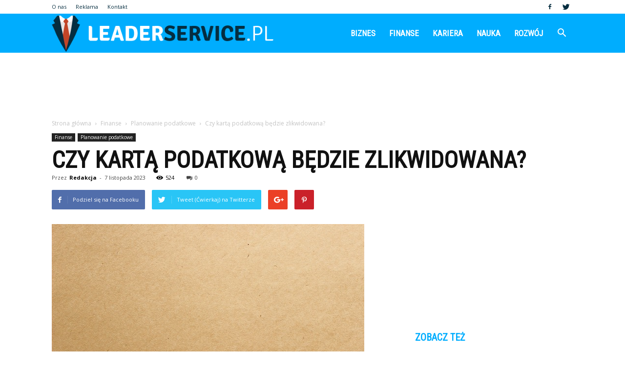

--- FILE ---
content_type: text/html; charset=UTF-8
request_url: https://www.leaderservice.pl/czy-karta-podatkowa-bedzie-zlikwidowana/
body_size: 101217
content:
<!doctype html >
<!--[if IE 8]>    <html class="ie8" lang="en"> <![endif]-->
<!--[if IE 9]>    <html class="ie9" lang="en"> <![endif]-->
<!--[if gt IE 8]><!--> <html lang="pl-PL"> <!--<![endif]-->
<head>
    <title>Czy kartą podatkową będzie zlikwidowana? | Leaderservice.pl</title>
    <meta charset="UTF-8" />
    <meta name="viewport" content="width=device-width, initial-scale=1.0">
    <link rel="pingback" href="https://www.leaderservice.pl/xmlrpc.php" />
    <meta property="og:image" content="https://www.leaderservice.pl/wp-content/uploads/2023/09/718900878d516c5e038e4b5fd76a44c2.jpeg" /><meta name="author" content="Redakcja">
<link rel='dns-prefetch' href='//fonts.googleapis.com' />
<link rel='dns-prefetch' href='//s.w.org' />
<link rel="alternate" type="application/rss+xml" title="Leaderservice.pl &raquo; Kanał z wpisami" href="https://www.leaderservice.pl/feed/" />
<link rel="alternate" type="application/rss+xml" title="Leaderservice.pl &raquo; Kanał z komentarzami" href="https://www.leaderservice.pl/comments/feed/" />
<link rel="alternate" type="application/rss+xml" title="Leaderservice.pl &raquo; Czy kartą podatkową będzie zlikwidowana? Kanał z komentarzami" href="https://www.leaderservice.pl/czy-karta-podatkowa-bedzie-zlikwidowana/feed/" />
		<script type="text/javascript">
			window._wpemojiSettings = {"baseUrl":"https:\/\/s.w.org\/images\/core\/emoji\/11\/72x72\/","ext":".png","svgUrl":"https:\/\/s.w.org\/images\/core\/emoji\/11\/svg\/","svgExt":".svg","source":{"concatemoji":"https:\/\/www.leaderservice.pl\/wp-includes\/js\/wp-emoji-release.min.js?ver=4.9.26"}};
			!function(e,a,t){var n,r,o,i=a.createElement("canvas"),p=i.getContext&&i.getContext("2d");function s(e,t){var a=String.fromCharCode;p.clearRect(0,0,i.width,i.height),p.fillText(a.apply(this,e),0,0);e=i.toDataURL();return p.clearRect(0,0,i.width,i.height),p.fillText(a.apply(this,t),0,0),e===i.toDataURL()}function c(e){var t=a.createElement("script");t.src=e,t.defer=t.type="text/javascript",a.getElementsByTagName("head")[0].appendChild(t)}for(o=Array("flag","emoji"),t.supports={everything:!0,everythingExceptFlag:!0},r=0;r<o.length;r++)t.supports[o[r]]=function(e){if(!p||!p.fillText)return!1;switch(p.textBaseline="top",p.font="600 32px Arial",e){case"flag":return s([55356,56826,55356,56819],[55356,56826,8203,55356,56819])?!1:!s([55356,57332,56128,56423,56128,56418,56128,56421,56128,56430,56128,56423,56128,56447],[55356,57332,8203,56128,56423,8203,56128,56418,8203,56128,56421,8203,56128,56430,8203,56128,56423,8203,56128,56447]);case"emoji":return!s([55358,56760,9792,65039],[55358,56760,8203,9792,65039])}return!1}(o[r]),t.supports.everything=t.supports.everything&&t.supports[o[r]],"flag"!==o[r]&&(t.supports.everythingExceptFlag=t.supports.everythingExceptFlag&&t.supports[o[r]]);t.supports.everythingExceptFlag=t.supports.everythingExceptFlag&&!t.supports.flag,t.DOMReady=!1,t.readyCallback=function(){t.DOMReady=!0},t.supports.everything||(n=function(){t.readyCallback()},a.addEventListener?(a.addEventListener("DOMContentLoaded",n,!1),e.addEventListener("load",n,!1)):(e.attachEvent("onload",n),a.attachEvent("onreadystatechange",function(){"complete"===a.readyState&&t.readyCallback()})),(n=t.source||{}).concatemoji?c(n.concatemoji):n.wpemoji&&n.twemoji&&(c(n.twemoji),c(n.wpemoji)))}(window,document,window._wpemojiSettings);
		</script>
		<style type="text/css">
img.wp-smiley,
img.emoji {
	display: inline !important;
	border: none !important;
	box-shadow: none !important;
	height: 1em !important;
	width: 1em !important;
	margin: 0 .07em !important;
	vertical-align: -0.1em !important;
	background: none !important;
	padding: 0 !important;
}
</style>
<link rel='stylesheet' id='google-fonts-style-css'  href='https://fonts.googleapis.com/css?family=Roboto+Condensed%3A400%7COpen+Sans%3A300italic%2C400%2C400italic%2C600%2C600italic%2C700%7CRoboto%3A300%2C400%2C400italic%2C500%2C500italic%2C700%2C900&#038;ver=7.8.1' type='text/css' media='all' />
<link rel='stylesheet' id='js_composer_front-css'  href='https://www.leaderservice.pl/wp-content/plugins/js_composer/assets/css/js_composer.min.css?ver=5.1.1' type='text/css' media='all' />
<link rel='stylesheet' id='td-theme-css'  href='https://www.leaderservice.pl/wp-content/themes/Newspaper/style.css?ver=7.8.1' type='text/css' media='all' />
<link rel='stylesheet' id='td-theme-demo-style-css'  href='https://www.leaderservice.pl/wp-content/themes/Newspaper/includes/demos/what/demo_style.css?ver=7.8.1' type='text/css' media='all' />
<script type='text/javascript' src='https://www.leaderservice.pl/wp-includes/js/jquery/jquery.js?ver=1.12.4'></script>
<script type='text/javascript' src='https://www.leaderservice.pl/wp-includes/js/jquery/jquery-migrate.min.js?ver=1.4.1'></script>
<link rel='https://api.w.org/' href='https://www.leaderservice.pl/wp-json/' />
<link rel="EditURI" type="application/rsd+xml" title="RSD" href="https://www.leaderservice.pl/xmlrpc.php?rsd" />
<link rel="wlwmanifest" type="application/wlwmanifest+xml" href="https://www.leaderservice.pl/wp-includes/wlwmanifest.xml" /> 
<link rel='prev' title='Jakie przekąski mają najmniej kalorii?' href='https://www.leaderservice.pl/jakie-przekaski-maja-najmniej-kalorii/' />
<link rel='next' title='Jak wyciszyć dziecko z zespołem Aspergera?' href='https://www.leaderservice.pl/jak-wyciszyc-dziecko-z-zespolem-aspergera/' />
<meta name="generator" content="WordPress 4.9.26" />
<link rel="canonical" href="https://www.leaderservice.pl/czy-karta-podatkowa-bedzie-zlikwidowana/" />
<link rel='shortlink' href='https://www.leaderservice.pl/?p=5257' />
<link rel="alternate" type="application/json+oembed" href="https://www.leaderservice.pl/wp-json/oembed/1.0/embed?url=https%3A%2F%2Fwww.leaderservice.pl%2Fczy-karta-podatkowa-bedzie-zlikwidowana%2F" />
<link rel="alternate" type="text/xml+oembed" href="https://www.leaderservice.pl/wp-json/oembed/1.0/embed?url=https%3A%2F%2Fwww.leaderservice.pl%2Fczy-karta-podatkowa-bedzie-zlikwidowana%2F&#038;format=xml" />
<!--[if lt IE 9]><script src="https://html5shim.googlecode.com/svn/trunk/html5.js"></script><![endif]-->
    <meta name="generator" content="Powered by Visual Composer - drag and drop page builder for WordPress."/>
<!--[if lte IE 9]><link rel="stylesheet" type="text/css" href="https://www.leaderservice.pl/wp-content/plugins/js_composer/assets/css/vc_lte_ie9.min.css" media="screen"><![endif]-->
<!-- JS generated by theme -->

<script>
    
    

	    var tdBlocksArray = []; //here we store all the items for the current page

	    //td_block class - each ajax block uses a object of this class for requests
	    function tdBlock() {
		    this.id = '';
		    this.block_type = 1; //block type id (1-234 etc)
		    this.atts = '';
		    this.td_column_number = '';
		    this.td_current_page = 1; //
		    this.post_count = 0; //from wp
		    this.found_posts = 0; //from wp
		    this.max_num_pages = 0; //from wp
		    this.td_filter_value = ''; //current live filter value
		    this.is_ajax_running = false;
		    this.td_user_action = ''; // load more or infinite loader (used by the animation)
		    this.header_color = '';
		    this.ajax_pagination_infinite_stop = ''; //show load more at page x
	    }


        // td_js_generator - mini detector
        (function(){
            var htmlTag = document.getElementsByTagName("html")[0];

            if ( navigator.userAgent.indexOf("MSIE 10.0") > -1 ) {
                htmlTag.className += ' ie10';
            }

            if ( !!navigator.userAgent.match(/Trident.*rv\:11\./) ) {
                htmlTag.className += ' ie11';
            }

            if ( /(iPad|iPhone|iPod)/g.test(navigator.userAgent) ) {
                htmlTag.className += ' td-md-is-ios';
            }

            var user_agent = navigator.userAgent.toLowerCase();
            if ( user_agent.indexOf("android") > -1 ) {
                htmlTag.className += ' td-md-is-android';
            }

            if ( -1 !== navigator.userAgent.indexOf('Mac OS X')  ) {
                htmlTag.className += ' td-md-is-os-x';
            }

            if ( /chrom(e|ium)/.test(navigator.userAgent.toLowerCase()) ) {
               htmlTag.className += ' td-md-is-chrome';
            }

            if ( -1 !== navigator.userAgent.indexOf('Firefox') ) {
                htmlTag.className += ' td-md-is-firefox';
            }

            if ( -1 !== navigator.userAgent.indexOf('Safari') && -1 === navigator.userAgent.indexOf('Chrome') ) {
                htmlTag.className += ' td-md-is-safari';
            }

            if( -1 !== navigator.userAgent.indexOf('IEMobile') ){
                htmlTag.className += ' td-md-is-iemobile';
            }

        })();




        var tdLocalCache = {};

        ( function () {
            "use strict";

            tdLocalCache = {
                data: {},
                remove: function (resource_id) {
                    delete tdLocalCache.data[resource_id];
                },
                exist: function (resource_id) {
                    return tdLocalCache.data.hasOwnProperty(resource_id) && tdLocalCache.data[resource_id] !== null;
                },
                get: function (resource_id) {
                    return tdLocalCache.data[resource_id];
                },
                set: function (resource_id, cachedData) {
                    tdLocalCache.remove(resource_id);
                    tdLocalCache.data[resource_id] = cachedData;
                }
            };
        })();

    
    
var td_viewport_interval_list=[{"limitBottom":767,"sidebarWidth":228},{"limitBottom":1018,"sidebarWidth":300},{"limitBottom":1140,"sidebarWidth":324}];
var td_animation_stack_effect="type0";
var tds_animation_stack=true;
var td_animation_stack_specific_selectors=".entry-thumb, img";
var td_animation_stack_general_selectors=".td-animation-stack img, .td-animation-stack .entry-thumb, .post img";
var td_ajax_url="https:\/\/www.leaderservice.pl\/wp-admin\/admin-ajax.php?td_theme_name=Newspaper&v=7.8.1";
var td_get_template_directory_uri="https:\/\/www.leaderservice.pl\/wp-content\/themes\/Newspaper";
var tds_snap_menu="snap";
var tds_logo_on_sticky="show_header_logo";
var tds_header_style="6";
var td_please_wait="Prosz\u0119 czeka\u0107 ...";
var td_email_user_pass_incorrect="U\u017cytkownik lub has\u0142o niepoprawne!";
var td_email_user_incorrect="E-mail lub nazwa u\u017cytkownika jest niepoprawna!";
var td_email_incorrect="E-mail niepoprawny!";
var tds_more_articles_on_post_enable="";
var tds_more_articles_on_post_time_to_wait="";
var tds_more_articles_on_post_pages_distance_from_top=0;
var tds_theme_color_site_wide="#00adfe";
var tds_smart_sidebar="enabled";
var tdThemeName="Newspaper";
var td_magnific_popup_translation_tPrev="Poprzedni (Strza\u0142ka w lewo)";
var td_magnific_popup_translation_tNext="Nast\u0119pny (Strza\u0142ka w prawo)";
var td_magnific_popup_translation_tCounter="%curr% z %total%";
var td_magnific_popup_translation_ajax_tError="Zawarto\u015b\u0107 z %url% nie mo\u017ce by\u0107 za\u0142adowana.";
var td_magnific_popup_translation_image_tError="Obraz #%curr% nie mo\u017ce by\u0107 za\u0142adowany.";
var td_ad_background_click_link="";
var td_ad_background_click_target="";
</script>


<!-- Header style compiled by theme -->

<style>
    
.td-header-wrap .black-menu .sf-menu > .current-menu-item > a,
    .td-header-wrap .black-menu .sf-menu > .current-menu-ancestor > a,
    .td-header-wrap .black-menu .sf-menu > .current-category-ancestor > a,
    .td-header-wrap .black-menu .sf-menu > li > a:hover,
    .td-header-wrap .black-menu .sf-menu > .sfHover > a,
    .td-header-style-12 .td-header-menu-wrap-full,
    .sf-menu > .current-menu-item > a:after,
    .sf-menu > .current-menu-ancestor > a:after,
    .sf-menu > .current-category-ancestor > a:after,
    .sf-menu > li:hover > a:after,
    .sf-menu > .sfHover > a:after,
    .td-header-style-12 .td-affix,
    .header-search-wrap .td-drop-down-search:after,
    .header-search-wrap .td-drop-down-search .btn:hover,
    input[type=submit]:hover,
    .td-read-more a,
    .td-post-category:hover,
    .td-grid-style-1.td-hover-1 .td-big-grid-post:hover .td-post-category,
    .td-grid-style-5.td-hover-1 .td-big-grid-post:hover .td-post-category,
    .td_top_authors .td-active .td-author-post-count,
    .td_top_authors .td-active .td-author-comments-count,
    .td_top_authors .td_mod_wrap:hover .td-author-post-count,
    .td_top_authors .td_mod_wrap:hover .td-author-comments-count,
    .td-404-sub-sub-title a:hover,
    .td-search-form-widget .wpb_button:hover,
    .td-rating-bar-wrap div,
    .td_category_template_3 .td-current-sub-category,
    .dropcap,
    .td_wrapper_video_playlist .td_video_controls_playlist_wrapper,
    .wpb_default,
    .wpb_default:hover,
    .td-left-smart-list:hover,
    .td-right-smart-list:hover,
    .woocommerce-checkout .woocommerce input.button:hover,
    .woocommerce-page .woocommerce a.button:hover,
    .woocommerce-account div.woocommerce .button:hover,
    #bbpress-forums button:hover,
    .bbp_widget_login .button:hover,
    .td-footer-wrapper .td-post-category,
    .td-footer-wrapper .widget_product_search input[type="submit"]:hover,
    .woocommerce .product a.button:hover,
    .woocommerce .product #respond input#submit:hover,
    .woocommerce .checkout input#place_order:hover,
    .woocommerce .woocommerce.widget .button:hover,
    .single-product .product .summary .cart .button:hover,
    .woocommerce-cart .woocommerce table.cart .button:hover,
    .woocommerce-cart .woocommerce .shipping-calculator-form .button:hover,
    .td-next-prev-wrap a:hover,
    .td-load-more-wrap a:hover,
    .td-post-small-box a:hover,
    .page-nav .current,
    .page-nav:first-child > div,
    .td_category_template_8 .td-category-header .td-category a.td-current-sub-category,
    .td_category_template_4 .td-category-siblings .td-category a:hover,
    #bbpress-forums .bbp-pagination .current,
    #bbpress-forums #bbp-single-user-details #bbp-user-navigation li.current a,
    .td-theme-slider:hover .slide-meta-cat a,
    a.vc_btn-black:hover,
    .td-trending-now-wrapper:hover .td-trending-now-title,
    .td-scroll-up,
    .td-smart-list-button:hover,
    .td-weather-information:before,
    .td-weather-week:before,
    .td_block_exchange .td-exchange-header:before,
    .td_block_big_grid_9.td-grid-style-1 .td-post-category,
    .td_block_big_grid_9.td-grid-style-5 .td-post-category,
    .td-grid-style-6.td-hover-1 .td-module-thumb:after,
    .td-pulldown-syle-2 .td-subcat-dropdown ul:after,
    .td_block_template_9 .td-block-title:after,
    .td_block_template_15 .td-block-title:before {
        background-color: #00adfe;
    }

    .global-block-template-4 .td-related-title .td-cur-simple-item:before {
        border-color: #00adfe transparent transparent transparent !important;
    }

    .woocommerce .woocommerce-message .button:hover,
    .woocommerce .woocommerce-error .button:hover,
    .woocommerce .woocommerce-info .button:hover,
    .global-block-template-4 .td-related-title .td-cur-simple-item,
    .global-block-template-3 .td-related-title .td-cur-simple-item,
    .global-block-template-9 .td-related-title:after {
        background-color: #00adfe !important;
    }

    .woocommerce .product .onsale,
    .woocommerce.widget .ui-slider .ui-slider-handle {
        background: none #00adfe;
    }

    .woocommerce.widget.widget_layered_nav_filters ul li a {
        background: none repeat scroll 0 0 #00adfe !important;
    }

    a,
    cite a:hover,
    .td_mega_menu_sub_cats .cur-sub-cat,
    .td-mega-span h3 a:hover,
    .td_mod_mega_menu:hover .entry-title a,
    .header-search-wrap .result-msg a:hover,
    .top-header-menu li a:hover,
    .top-header-menu .current-menu-item > a,
    .top-header-menu .current-menu-ancestor > a,
    .top-header-menu .current-category-ancestor > a,
    .td-social-icon-wrap > a:hover,
    .td-header-sp-top-widget .td-social-icon-wrap a:hover,
    .td-page-content blockquote p,
    .td-post-content blockquote p,
    .mce-content-body blockquote p,
    .comment-content blockquote p,
    .wpb_text_column blockquote p,
    .td_block_text_with_title blockquote p,
    .td_module_wrap:hover .entry-title a,
    .td-subcat-filter .td-subcat-list a:hover,
    .td-subcat-filter .td-subcat-dropdown a:hover,
    .td_quote_on_blocks,
    .dropcap2,
    .dropcap3,
    .td_top_authors .td-active .td-authors-name a,
    .td_top_authors .td_mod_wrap:hover .td-authors-name a,
    .td-post-next-prev-content a:hover,
    .author-box-wrap .td-author-social a:hover,
    .td-author-name a:hover,
    .td-author-url a:hover,
    .td_mod_related_posts:hover h3 > a,
    .td-post-template-11 .td-related-title .td-related-left:hover,
    .td-post-template-11 .td-related-title .td-related-right:hover,
    .td-post-template-11 .td-related-title .td-cur-simple-item,
    .td-post-template-11 .td_block_related_posts .td-next-prev-wrap a:hover,
    .comment-reply-link:hover,
    .logged-in-as a:hover,
    #cancel-comment-reply-link:hover,
    .td-search-query,
    .td-category-header .td-pulldown-category-filter-link:hover,
    .td-category-siblings .td-subcat-dropdown a:hover,
    .td-category-siblings .td-subcat-dropdown a.td-current-sub-category,
    .widget a:hover,
    .archive .widget_archive .current,
    .archive .widget_archive .current a,
    .widget_calendar tfoot a:hover,
    .woocommerce a.added_to_cart:hover,
    #bbpress-forums li.bbp-header .bbp-reply-content span a:hover,
    #bbpress-forums .bbp-forum-freshness a:hover,
    #bbpress-forums .bbp-topic-freshness a:hover,
    #bbpress-forums .bbp-forums-list li a:hover,
    #bbpress-forums .bbp-forum-title:hover,
    #bbpress-forums .bbp-topic-permalink:hover,
    #bbpress-forums .bbp-topic-started-by a:hover,
    #bbpress-forums .bbp-topic-started-in a:hover,
    #bbpress-forums .bbp-body .super-sticky li.bbp-topic-title .bbp-topic-permalink,
    #bbpress-forums .bbp-body .sticky li.bbp-topic-title .bbp-topic-permalink,
    .widget_display_replies .bbp-author-name,
    .widget_display_topics .bbp-author-name,
    .footer-text-wrap .footer-email-wrap a,
    .td-subfooter-menu li a:hover,
    .footer-social-wrap a:hover,
    a.vc_btn-black:hover,
    .td-smart-list-dropdown-wrap .td-smart-list-button:hover,
    .td_module_17 .td-read-more a:hover,
    .td_module_18 .td-read-more a:hover,
    .td_module_19 .td-post-author-name a:hover,
    .td-instagram-user a,
    .td-pulldown-syle-2 .td-subcat-dropdown:hover .td-subcat-more span,
    .td-pulldown-syle-2 .td-subcat-dropdown:hover .td-subcat-more i,
    .td-pulldown-syle-3 .td-subcat-dropdown:hover .td-subcat-more span,
    .td-pulldown-syle-3 .td-subcat-dropdown:hover .td-subcat-more i,
    .td-block-title-wrap .td-wrapper-pulldown-filter .td-pulldown-filter-display-option:hover,
    .td-block-title-wrap .td-wrapper-pulldown-filter .td-pulldown-filter-display-option:hover i,
    .td-block-title-wrap .td-wrapper-pulldown-filter .td-pulldown-filter-link:hover,
    .td-block-title-wrap .td-wrapper-pulldown-filter .td-pulldown-filter-item .td-cur-simple-item,
    .global-block-template-2 .td-related-title .td-cur-simple-item,
    .global-block-template-5 .td-related-title .td-cur-simple-item,
    .global-block-template-6 .td-related-title .td-cur-simple-item,
    .global-block-template-7 .td-related-title .td-cur-simple-item,
    .global-block-template-8 .td-related-title .td-cur-simple-item,
    .global-block-template-9 .td-related-title .td-cur-simple-item,
    .global-block-template-10 .td-related-title .td-cur-simple-item,
    .global-block-template-11 .td-related-title .td-cur-simple-item,
    .global-block-template-12 .td-related-title .td-cur-simple-item,
    .global-block-template-13 .td-related-title .td-cur-simple-item,
    .global-block-template-14 .td-related-title .td-cur-simple-item,
    .global-block-template-15 .td-related-title .td-cur-simple-item,
    .global-block-template-16 .td-related-title .td-cur-simple-item,
    .global-block-template-17 .td-related-title .td-cur-simple-item,
    .td-theme-wrap .sf-menu ul .td-menu-item > a:hover,
    .td-theme-wrap .sf-menu ul .sfHover > a,
    .td-theme-wrap .sf-menu ul .current-menu-ancestor > a,
    .td-theme-wrap .sf-menu ul .current-category-ancestor > a,
    .td-theme-wrap .sf-menu ul .current-menu-item > a {
        color: #00adfe;
    }

    a.vc_btn-black.vc_btn_square_outlined:hover,
    a.vc_btn-black.vc_btn_outlined:hover,
    .td-mega-menu-page .wpb_content_element ul li a:hover,
     .td-theme-wrap .td-aj-search-results .td_module_wrap:hover .entry-title a,
    .td-theme-wrap .header-search-wrap .result-msg a:hover {
        color: #00adfe !important;
    }

    .td-next-prev-wrap a:hover,
    .td-load-more-wrap a:hover,
    .td-post-small-box a:hover,
    .page-nav .current,
    .page-nav:first-child > div,
    .td_category_template_8 .td-category-header .td-category a.td-current-sub-category,
    .td_category_template_4 .td-category-siblings .td-category a:hover,
    #bbpress-forums .bbp-pagination .current,
    .post .td_quote_box,
    .page .td_quote_box,
    a.vc_btn-black:hover,
    .td_block_template_5 .td-block-title > * {
        border-color: #00adfe;
    }

    .td_wrapper_video_playlist .td_video_currently_playing:after {
        border-color: #00adfe !important;
    }

    .header-search-wrap .td-drop-down-search:before {
        border-color: transparent transparent #00adfe transparent;
    }

    .block-title > span,
    .block-title > a,
    .block-title > label,
    .widgettitle,
    .widgettitle:after,
    .td-trending-now-title,
    .td-trending-now-wrapper:hover .td-trending-now-title,
    .wpb_tabs li.ui-tabs-active a,
    .wpb_tabs li:hover a,
    .vc_tta-container .vc_tta-color-grey.vc_tta-tabs-position-top.vc_tta-style-classic .vc_tta-tabs-container .vc_tta-tab.vc_active > a,
    .vc_tta-container .vc_tta-color-grey.vc_tta-tabs-position-top.vc_tta-style-classic .vc_tta-tabs-container .vc_tta-tab:hover > a,
    .td_block_template_1 .td-related-title .td-cur-simple-item,
    .woocommerce .product .products h2,
    .td-subcat-filter .td-subcat-dropdown:hover .td-subcat-more {
    	background-color: #00adfe;
    }

    .woocommerce div.product .woocommerce-tabs ul.tabs li.active {
    	background-color: #00adfe !important;
    }

    .block-title,
    .td_block_template_1 .td-related-title,
    .wpb_tabs .wpb_tabs_nav,
    .vc_tta-container .vc_tta-color-grey.vc_tta-tabs-position-top.vc_tta-style-classic .vc_tta-tabs-container,
    .woocommerce div.product .woocommerce-tabs ul.tabs:before {
        border-color: #00adfe;
    }
    .td_block_wrap .td-subcat-item a.td-cur-simple-item {
	    color: #00adfe;
	}


    
    .td-grid-style-4 .entry-title
    {
        background-color: rgba(0, 173, 254, 0.7);
    }

    
    .td-theme-wrap .block-title > span,
    .td-theme-wrap .block-title > span > a,
    .td-theme-wrap .widget_rss .block-title .rsswidget,
    .td-theme-wrap .block-title > a,
    .widgettitle,
    .widgettitle > a,
    .td-trending-now-title,
    .wpb_tabs li.ui-tabs-active a,
    .wpb_tabs li:hover a,
    .vc_tta-container .vc_tta-color-grey.vc_tta-tabs-position-top.vc_tta-style-classic .vc_tta-tabs-container .vc_tta-tab.vc_active > a,
    .vc_tta-container .vc_tta-color-grey.vc_tta-tabs-position-top.vc_tta-style-classic .vc_tta-tabs-container .vc_tta-tab:hover > a,
    .td-related-title .td-cur-simple-item,
    .woocommerce div.product .woocommerce-tabs ul.tabs li.active,
    .woocommerce .product .products h2,
    .td-theme-wrap .td_block_template_2 .td-block-title > *,
    .td-theme-wrap .td_block_template_3 .td-block-title > *,
    .td-theme-wrap .td_block_template_4 .td-block-title > *,
    .td-theme-wrap .td_block_template_5 .td-block-title > *,
    .td-theme-wrap .td_block_template_6 .td-block-title > *,
    .td-theme-wrap .td_block_template_6 .td-block-title:before,
    .td-theme-wrap .td_block_template_7 .td-block-title > *,
    .td-theme-wrap .td_block_template_8 .td-block-title > *,
    .td-theme-wrap .td_block_template_9 .td-block-title > *,
    .td-theme-wrap .td_block_template_10 .td-block-title > *,
    .td-theme-wrap .td_block_template_11 .td-block-title > *,
    .td-theme-wrap .td_block_template_12 .td-block-title > *,
    .td-theme-wrap .td_block_template_13 .td-block-title > span,
    .td-theme-wrap .td_block_template_13 .td-block-title > a,
    .td-theme-wrap .td_block_template_14 .td-block-title > *,
    .td-theme-wrap .td_block_template_14 .td-block-title-wrap .td-wrapper-pulldown-filter .td-pulldown-filter-display-option,
    .td-theme-wrap .td_block_template_14 .td-block-title-wrap .td-wrapper-pulldown-filter .td-pulldown-filter-display-option i,
    .td-theme-wrap .td_block_template_14 .td-block-title-wrap .td-wrapper-pulldown-filter .td-pulldown-filter-display-option:hover,
    .td-theme-wrap .td_block_template_14 .td-block-title-wrap .td-wrapper-pulldown-filter .td-pulldown-filter-display-option:hover i,
    .td-theme-wrap .td_block_template_15 .td-block-title > *,
    .td-theme-wrap .td_block_template_15 .td-block-title-wrap .td-wrapper-pulldown-filter,
    .td-theme-wrap .td_block_template_15 .td-block-title-wrap .td-wrapper-pulldown-filter i,
    .td-theme-wrap .td_block_template_16 .td-block-title > *,
    .td-theme-wrap .td_block_template_17 .td-block-title > * {
    	color: #00adfe;
    }


    
    .td-header-wrap .td-header-top-menu-full,
    .td-header-wrap .top-header-menu .sub-menu {
        background-color: #ffffff;
    }
    .td-header-style-8 .td-header-top-menu-full {
        background-color: transparent;
    }
    .td-header-style-8 .td-header-top-menu-full .td-header-top-menu {
        background-color: #ffffff;
        padding-left: 15px;
        padding-right: 15px;
    }

    .td-header-wrap .td-header-top-menu-full .td-header-top-menu,
    .td-header-wrap .td-header-top-menu-full {
        border-bottom: none;
    }


    
    .td-header-top-menu,
    .td-header-top-menu a,
    .td-header-wrap .td-header-top-menu-full .td-header-top-menu,
    .td-header-wrap .td-header-top-menu-full a,
    .td-header-style-8 .td-header-top-menu,
    .td-header-style-8 .td-header-top-menu a {
        color: #062e40;
    }

    
    .top-header-menu .current-menu-item > a,
    .top-header-menu .current-menu-ancestor > a,
    .top-header-menu .current-category-ancestor > a,
    .top-header-menu li a:hover {
        color: #00adfe;
    }

    
    .td-header-wrap .td-header-sp-top-widget .td-icon-font {
        color: #062e40;
    }

    
    .td-header-wrap .td-header-menu-wrap-full,
    .sf-menu > .current-menu-ancestor > a,
    .sf-menu > .current-category-ancestor > a,
    .td-header-menu-wrap.td-affix,
    .td-header-style-3 .td-header-main-menu,
    .td-header-style-3 .td-affix .td-header-main-menu,
    .td-header-style-4 .td-header-main-menu,
    .td-header-style-4 .td-affix .td-header-main-menu,
    .td-header-style-8 .td-header-menu-wrap.td-affix,
    .td-header-style-8 .td-header-top-menu-full {
		background-color: #00adfe;
    }


    .td-boxed-layout .td-header-style-3 .td-header-menu-wrap,
    .td-boxed-layout .td-header-style-4 .td-header-menu-wrap,
    .td-header-style-3 .td_stretch_content .td-header-menu-wrap,
    .td-header-style-4 .td_stretch_content .td-header-menu-wrap {
    	background-color: #00adfe !important;
    }


    @media (min-width: 1019px) {
        .td-header-style-1 .td-header-sp-recs,
        .td-header-style-1 .td-header-sp-logo {
            margin-bottom: 28px;
        }
    }

    @media (min-width: 768px) and (max-width: 1018px) {
        .td-header-style-1 .td-header-sp-recs,
        .td-header-style-1 .td-header-sp-logo {
            margin-bottom: 14px;
        }
    }

    .td-header-style-7 .td-header-top-menu {
        border-bottom: none;
    }


    
    .sf-menu > .current-menu-item > a:after,
    .sf-menu > .current-menu-ancestor > a:after,
    .sf-menu > .current-category-ancestor > a:after,
    .sf-menu > li:hover > a:after,
    .sf-menu > .sfHover > a:after,
    .td_block_mega_menu .td-next-prev-wrap a:hover,
    .td-mega-span .td-post-category:hover,
    .td-header-wrap .black-menu .sf-menu > li > a:hover,
    .td-header-wrap .black-menu .sf-menu > .current-menu-ancestor > a,
    .td-header-wrap .black-menu .sf-menu > .sfHover > a,
    .header-search-wrap .td-drop-down-search:after,
    .header-search-wrap .td-drop-down-search .btn:hover,
    .td-header-wrap .black-menu .sf-menu > .current-menu-item > a,
    .td-header-wrap .black-menu .sf-menu > .current-menu-ancestor > a,
    .td-header-wrap .black-menu .sf-menu > .current-category-ancestor > a {
        background-color: #062e40;
    }


    .td_block_mega_menu .td-next-prev-wrap a:hover {
        border-color: #062e40;
    }

    .header-search-wrap .td-drop-down-search:before {
        border-color: transparent transparent #062e40 transparent;
    }

    .td_mega_menu_sub_cats .cur-sub-cat,
    .td_mod_mega_menu:hover .entry-title a,
    .td-theme-wrap .sf-menu ul .td-menu-item > a:hover,
    .td-theme-wrap .sf-menu ul .sfHover > a,
    .td-theme-wrap .sf-menu ul .current-menu-ancestor > a,
    .td-theme-wrap .sf-menu ul .current-category-ancestor > a,
    .td-theme-wrap .sf-menu ul .current-menu-item > a {
        color: #062e40;
    }


    
    .td-header-wrap .td-header-menu-wrap .sf-menu > li > a,
    .td-header-wrap .header-search-wrap .td-icon-search {
        color: #ffffff;
    }

    
    @media (max-width: 767px) {
        body .td-header-wrap .td-header-main-menu {
            background-color: #000000 !important;
        }
    }


    
    .td-menu-background:before,
    .td-search-background:before {
        background: #3a112e;
        background: -moz-linear-gradient(top, #3a112e 0%, #e2285a 100%);
        background: -webkit-gradient(left top, left bottom, color-stop(0%, #3a112e), color-stop(100%, #e2285a));
        background: -webkit-linear-gradient(top, #3a112e 0%, #e2285a 100%);
        background: -o-linear-gradient(top, #3a112e 0%, @mobileu_gradient_two_mob 100%);
        background: -ms-linear-gradient(top, #3a112e 0%, #e2285a 100%);
        background: linear-gradient(to bottom, #3a112e 0%, #e2285a 100%);
        filter: progid:DXImageTransform.Microsoft.gradient( startColorstr='#3a112e', endColorstr='#e2285a', GradientType=0 );
    }

    
    .td-footer-wrapper,
    .td-footer-wrapper .td_block_template_7 .td-block-title > *,
    .td-footer-wrapper .td_block_template_17 .td-block-title,
    .td-footer-wrapper .td-block-title-wrap .td-wrapper-pulldown-filter {
        background-color: #00adfe;
    }

    
	.td-footer-wrapper .block-title > span,
    .td-footer-wrapper .block-title > a,
    .td-footer-wrapper .widgettitle,
    .td-theme-wrap .td-footer-wrapper .td-container .td-block-title > *,
    .td-theme-wrap .td-footer-wrapper .td_block_template_6 .td-block-title:before {
    	color: #062e40;
    }

    
    .td-footer-wrapper .footer-social-wrap .td-icon-font {
        color: #ffffff;
    }

    
    .td-sub-footer-container {
        background-color: #ffffff;
    }

    
    .td-sub-footer-container,
    .td-subfooter-menu li a {
        color: #062e40;
    }

    
    .td-subfooter-menu li a:hover {
        color: #d6d6d6;
    }


    
    ul.sf-menu > .td-menu-item > a {
        font-family:"Roboto Condensed";
	font-size:17px;
	
    }
    
    .sf-menu ul .td-menu-item a {
        font-family:"Roboto Condensed";
	font-size:15px;
	line-height:18px;
	font-weight:bold;
	text-transform:uppercase;
	
    }
	
    .td_mod_mega_menu .item-details a {
        font-family:"Roboto Condensed";
	font-size:19px;
	line-height:21px;
	font-weight:bold;
	text-transform:uppercase;
	
    }
    
    .td_mega_menu_sub_cats .block-mega-child-cats a {
        font-family:"Roboto Condensed";
	font-size:15px;
	line-height:18px;
	font-weight:bold;
	text-transform:uppercase;
	
    }
    
    .td-mobile-content .td-mobile-main-menu > li > a {
        font-weight:bold;
	text-transform:uppercase;
	
    }
    
    .td-mobile-content .sub-menu a {
        font-weight:bold;
	text-transform:uppercase;
	
    }



	
    .block-title > span,
    .block-title > a,
    .widgettitle,
    .td-trending-now-title,
    .wpb_tabs li a,
    .vc_tta-container .vc_tta-color-grey.vc_tta-tabs-position-top.vc_tta-style-classic .vc_tta-tabs-container .vc_tta-tab > a,
    .td-theme-wrap .td-related-title a,
    .woocommerce div.product .woocommerce-tabs ul.tabs li a,
    .woocommerce .product .products h2,
    .td-theme-wrap .td-block-title {
        font-family:"Roboto Condensed";
	font-size:20px;
	font-weight:bold;
	text-transform:uppercase;
	
    }
    
    .td-big-grid-meta .td-post-category,
    .td_module_wrap .td-post-category,
    .td-module-image .td-post-category {
        font-family:"Roboto Condensed";
	font-size:18px;
	font-weight:bold;
	text-transform:uppercase;
	
    }
    
    .td-excerpt {
        font-family:"Roboto Condensed";
	
    }


	
	.td_module_wrap .td-module-title {
		font-family:"Roboto Condensed";
	
	}
     
    .td_module_3 .td-module-title {
    	font-size:26px;
	line-height:26px;
	font-weight:bold;
	text-transform:uppercase;
	
    }
    
    .td_module_6 .td-module-title {
    	font-size:16px;
	line-height:16px;
	font-weight:bold;
	text-transform:uppercase;
	
    }
    
    .td_module_11 .td-module-title {
    	font-size:36px;
	line-height:36px;
	font-weight:bold;
	text-transform:uppercase;
	
    }
    
    .td_module_18 .td-module-title {
    	font-size:50px;
	line-height:50px;
	font-weight:bold;
	text-transform:uppercase;
	
    }
    
    .td_block_trending_now .entry-title a {
    	font-family:"Roboto Condensed";
	font-size:14px;
	font-weight:bold;
	text-transform:uppercase;
	
    }
    
    .td-big-grid-post.td-big-thumb .td-big-grid-meta,
    .td-big-thumb .td-big-grid-meta .entry-title {
        font-family:"Roboto Condensed";
	font-size:42px;
	line-height:42px;
	font-weight:bold;
	text-transform:uppercase;
	
    }
    
	#td-mobile-nav,
	#td-mobile-nav .wpb_button,
	.td-search-wrap-mob {
		font-family:"Roboto Condensed";
	
	}


	
	.post .td-post-header .entry-title {
		font-family:"Roboto Condensed";
	
	}
    
    .td-post-template-default .td-post-header .entry-title {
        font-weight:bold;
	text-transform:uppercase;
	
    }
    
    .td-post-template-1 .td-post-header .entry-title {
        font-weight:bold;
	text-transform:uppercase;
	
    }
    
    .td-post-template-2 .td-post-header .entry-title {
        font-size:48px;
	line-height:46px;
	font-weight:bold;
	text-transform:uppercase;
	
    }
    
    .td-post-template-3 .td-post-header .entry-title {
        font-weight:bold;
	text-transform:uppercase;
	
    }
    
    .td-post-template-4 .td-post-header .entry-title {
        font-weight:bold;
	text-transform:uppercase;
	
    }
    
    .td-post-template-5 .td-post-header .entry-title {
        font-weight:bold;
	text-transform:uppercase;
	
    }
    
    .td-post-template-6 .td-post-header .entry-title {
        font-weight:bold;
	text-transform:uppercase;
	
    }
    
    .td-post-template-7 .td-post-header .entry-title {
        font-weight:bold;
	text-transform:uppercase;
	
    }
    
    .td-post-template-8 .td-post-header .entry-title {
        font-weight:bold;
	text-transform:uppercase;
	
    }
    
    .td-post-template-9 .td-post-header .entry-title {
        font-weight:bold;
	text-transform:uppercase;
	
    }
    
    .td-post-template-10 .td-post-header .entry-title {
        font-weight:bold;
	text-transform:uppercase;
	
    }
    
    .td-post-template-11 .td-post-header .entry-title {
        font-weight:bold;
	text-transform:uppercase;
	
    }
    
    .td-post-template-12 .td-post-header .entry-title {
        font-weight:bold;
	text-transform:uppercase;
	
    }
    
    .td-post-template-13 .td-post-header .entry-title {
        font-weight:bold;
	text-transform:uppercase;
	
    }





	
    .post .td-post-next-prev-content a {
        font-family:"Roboto Condensed";
	font-size:16px;
	font-weight:bold;
	text-transform:uppercase;
	
    }
    
    .post .author-box-wrap .td-author-name a {
        font-family:"Roboto Condensed";
	font-weight:bold;
	text-transform:uppercase;
	
    }
    
    .td_block_related_posts .entry-title a {
        font-family:"Roboto Condensed";
	font-size:16px;
	font-weight:bold;
	text-transform:uppercase;
	
    }
    
    .widget_archive a,
    .widget_calendar,
    .widget_categories a,
    .widget_nav_menu a,
    .widget_meta a,
    .widget_pages a,
    .widget_recent_comments a,
    .widget_recent_entries a,
    .widget_text .textwidget,
    .widget_tag_cloud a,
    .widget_search input,
    .woocommerce .product-categories a,
    .widget_display_forums a,
    .widget_display_replies a,
    .widget_display_topics a,
    .widget_display_views a,
    .widget_display_stats {
    	font-family:"Roboto Condensed";
	font-weight:bold;
	text-transform:uppercase;
	
    }



/* Style generated by theme for demo: what */

.td-what .td_module_3 .td-module-image .td-post-category,
    	.td-what .td_module_11 .td-post-category,
    	.td-what .td_module_18 .td-post-category,
    	.td-what .td_module_18 .td-post-category:hover,
    	.td-what .td-related-title .td-cur-simple-item:hover,
    	.td-what .td_block_template_1 .td-related-title a:hover,
    	.td-what .td_block_template_1 .td-related-title .td-cur-simple-item {
			color: #00adfe;
		}

		
		.td-what .td-header-style-6 .black-menu .sf-menu > li > a:hover,
	    .td-what .td-header-style-6 .black-menu .sf-menu > .sfHover > a,
	    .td-what .td-header-style-6 .black-menu .sf-menu > .current-menu-item > a,
	    .td-what .td-header-style-6 .black-menu .sf-menu > .current-menu-ancestor > a,
	    .td-what .td-header-style-6 .black-menu .sf-menu > .current-category-ancestor > a {
	    	color: #062e40;
	    }
</style>

<script>
  (function(i,s,o,g,r,a,m){i['GoogleAnalyticsObject']=r;i[r]=i[r]||function(){
  (i[r].q=i[r].q||[]).push(arguments)},i[r].l=1*new Date();a=s.createElement(o),
  m=s.getElementsByTagName(o)[0];a.async=1;a.src=g;m.parentNode.insertBefore(a,m)
  })(window,document,'script','https://www.google-analytics.com/analytics.js','ga');

  ga('create', 'UA-107015364-1', 'auto');
  ga('send', 'pageview');

</script><noscript><style type="text/css"> .wpb_animate_when_almost_visible { opacity: 1; }</style></noscript></head>

<body class="post-template-default single single-post postid-5257 single-format-standard czy-karta-podatkowa-bedzie-zlikwidowana global-block-template-1 td-what single_template_2 wpb-js-composer js-comp-ver-5.1.1 vc_responsive td-animation-stack-type0 td-full-layout" itemscope="itemscope" itemtype="https://schema.org/WebPage">

        <div class="td-scroll-up"><i class="td-icon-menu-up"></i></div>
    
    <div class="td-menu-background"></div>
<div id="td-mobile-nav">
    <div class="td-mobile-container">
        <!-- mobile menu top section -->
        <div class="td-menu-socials-wrap">
            <!-- socials -->
            <div class="td-menu-socials">
                
        <span class="td-social-icon-wrap">
            <a target="_blank" href="https://www.facebook.com/Leaderservicepl-269722990201910/" title="Facebook">
                <i class="td-icon-font td-icon-facebook"></i>
            </a>
        </span>
        <span class="td-social-icon-wrap">
            <a target="_blank" href="https://twitter.com/leaderservicepl" title="Twitter">
                <i class="td-icon-font td-icon-twitter"></i>
            </a>
        </span>            </div>
            <!-- close button -->
            <div class="td-mobile-close">
                <a href="#"><i class="td-icon-close-mobile"></i></a>
            </div>
        </div>

        <!-- login section -->
        
        <!-- menu section -->
        <div class="td-mobile-content">
            <div class="menu-menu2-container"><ul id="menu-menu2" class="td-mobile-main-menu"><li id="menu-item-56" class="menu-item menu-item-type-taxonomy menu-item-object-category menu-item-first menu-item-56"><a href="https://www.leaderservice.pl/category/biznes/">Biznes</a></li>
<li id="menu-item-57" class="menu-item menu-item-type-taxonomy menu-item-object-category current-post-ancestor menu-item-57"><a href="https://www.leaderservice.pl/category/finanse/">Finanse</a></li>
<li id="menu-item-58" class="menu-item menu-item-type-taxonomy menu-item-object-category menu-item-58"><a href="https://www.leaderservice.pl/category/kariera/">Kariera</a></li>
<li id="menu-item-59" class="menu-item menu-item-type-taxonomy menu-item-object-category menu-item-59"><a href="https://www.leaderservice.pl/category/nauka/">Nauka</a></li>
<li id="menu-item-60" class="menu-item menu-item-type-taxonomy menu-item-object-category menu-item-60"><a href="https://www.leaderservice.pl/category/rozwoj/">Rozwój</a></li>
</ul></div>        </div>
    </div>

    <!-- register/login section -->
    </div>    <div class="td-search-background"></div>
<div class="td-search-wrap-mob">
	<div class="td-drop-down-search" aria-labelledby="td-header-search-button">
		<form method="get" class="td-search-form" action="https://www.leaderservice.pl/">
			<!-- close button -->
			<div class="td-search-close">
				<a href="#"><i class="td-icon-close-mobile"></i></a>
			</div>
			<div role="search" class="td-search-input">
				<span>Wyszukiwanie</span>
				<input id="td-header-search-mob" type="text" value="" name="s" autocomplete="off" />
			</div>
		</form>
		<div id="td-aj-search-mob"></div>
	</div>
</div>    
    
    <div id="td-outer-wrap" class="td-theme-wrap">
    
        <!--
Header style 6
-->

<div class="td-header-wrap td-header-style-6">

    <div class="td-header-top-menu-full td-container-wrap ">
        <div class="td-container td-header-row td-header-top-menu">
            
    <div class="top-bar-style-1">
        
<div class="td-header-sp-top-menu">


	<div class="menu-top-container"><ul id="menu-top" class="top-header-menu"><li id="menu-item-68" class="menu-item menu-item-type-post_type menu-item-object-page menu-item-first td-menu-item td-normal-menu menu-item-68"><a href="https://www.leaderservice.pl/o-nas/">O nas</a></li>
<li id="menu-item-66" class="menu-item menu-item-type-post_type menu-item-object-page td-menu-item td-normal-menu menu-item-66"><a href="https://www.leaderservice.pl/reklama/">Reklama</a></li>
<li id="menu-item-67" class="menu-item menu-item-type-post_type menu-item-object-page td-menu-item td-normal-menu menu-item-67"><a href="https://www.leaderservice.pl/kontakt/">Kontakt</a></li>
</ul></div></div>
        <div class="td-header-sp-top-widget">
    
        <span class="td-social-icon-wrap">
            <a target="_blank" href="https://www.facebook.com/Leaderservicepl-269722990201910/" title="Facebook">
                <i class="td-icon-font td-icon-facebook"></i>
            </a>
        </span>
        <span class="td-social-icon-wrap">
            <a target="_blank" href="https://twitter.com/leaderservicepl" title="Twitter">
                <i class="td-icon-font td-icon-twitter"></i>
            </a>
        </span></div>
    </div>

<!-- LOGIN MODAL -->
        </div>
    </div>

    <div class="td-header-menu-wrap-full td-container-wrap ">
        <div class="td-header-menu-wrap">
            <div class="td-container td-header-row td-header-main-menu black-menu">
                <div id="td-header-menu" role="navigation">
    <div id="td-top-mobile-toggle"><a href="#"><i class="td-icon-font td-icon-mobile"></i></a></div>
    <div class="td-main-menu-logo td-logo-in-menu">
                    <a class="td-main-logo" href="https://www.leaderservice.pl/">
                <img src="https://www.leaderservice.pl/wp-content/uploads/2017/09/LEADERSERVICE.png" alt="LEADERSERVICE" title="LEADERSERVICE"/>
                <span class="td-visual-hidden">Leaderservice.pl</span>
            </a>
            </div>
    <div class="menu-menu2-container"><ul id="menu-menu2-1" class="sf-menu"><li class="menu-item menu-item-type-taxonomy menu-item-object-category menu-item-first td-menu-item td-normal-menu menu-item-56"><a href="https://www.leaderservice.pl/category/biznes/">Biznes</a></li>
<li class="menu-item menu-item-type-taxonomy menu-item-object-category current-post-ancestor td-menu-item td-normal-menu menu-item-57"><a href="https://www.leaderservice.pl/category/finanse/">Finanse</a></li>
<li class="menu-item menu-item-type-taxonomy menu-item-object-category td-menu-item td-normal-menu menu-item-58"><a href="https://www.leaderservice.pl/category/kariera/">Kariera</a></li>
<li class="menu-item menu-item-type-taxonomy menu-item-object-category td-menu-item td-normal-menu menu-item-59"><a href="https://www.leaderservice.pl/category/nauka/">Nauka</a></li>
<li class="menu-item menu-item-type-taxonomy menu-item-object-category td-menu-item td-normal-menu menu-item-60"><a href="https://www.leaderservice.pl/category/rozwoj/">Rozwój</a></li>
</ul></div></div>


<div class="td-search-wrapper">
    <div id="td-top-search">
        <!-- Search -->
        <div class="header-search-wrap">
            <div class="dropdown header-search">
                <a id="td-header-search-button" href="#" role="button" class="dropdown-toggle " data-toggle="dropdown"><i class="td-icon-search"></i></a>
                <a id="td-header-search-button-mob" href="#" role="button" class="dropdown-toggle " data-toggle="dropdown"><i class="td-icon-search"></i></a>
            </div>
        </div>
    </div>
</div>

<div class="header-search-wrap">
	<div class="dropdown header-search">
		<div class="td-drop-down-search" aria-labelledby="td-header-search-button">
			<form method="get" class="td-search-form" action="https://www.leaderservice.pl/">
				<div role="search" class="td-head-form-search-wrap">
					<input id="td-header-search" type="text" value="" name="s" autocomplete="off" /><input class="wpb_button wpb_btn-inverse btn" type="submit" id="td-header-search-top" value="Wyszukiwanie" />
				</div>
			</form>
			<div id="td-aj-search"></div>
		</div>
	</div>
</div>            </div>
        </div>
    </div>

    <div class="td-banner-wrap-full td-container-wrap ">
        <div class="td-container-header td-header-row td-header-header">
            <div class="td-header-sp-recs">
                <div class="td-header-rec-wrap">
    
 <!-- A generated by theme --> 

<script async src="//pagead2.googlesyndication.com/pagead/js/adsbygoogle.js"></script><div class="td-g-rec td-g-rec-id-header ">
<script type="text/javascript">
var td_screen_width = window.innerWidth;

                    if ( td_screen_width >= 1140 ) {
                        /* large monitors */
                        document.write('<ins class="adsbygoogle" style="display:inline-block;width:728px;height:90px" data-ad-client="ca-pub-3624369775460466" data-ad-slot="3794019097"></ins>');
                        (adsbygoogle = window.adsbygoogle || []).push({});
                    }
            
	                    if ( td_screen_width >= 1019  && td_screen_width < 1140 ) {
	                        /* landscape tablets */
                        document.write('<ins class="adsbygoogle" style="display:inline-block;width:468px;height:60px" data-ad-client="ca-pub-3624369775460466" data-ad-slot="3794019097"></ins>');
	                        (adsbygoogle = window.adsbygoogle || []).push({});
	                    }
	                
                    if ( td_screen_width >= 768  && td_screen_width < 1019 ) {
                        /* portrait tablets */
                        document.write('<ins class="adsbygoogle" style="display:inline-block;width:468px;height:60px" data-ad-client="ca-pub-3624369775460466" data-ad-slot="3794019097"></ins>');
                        (adsbygoogle = window.adsbygoogle || []).push({});
                    }
                
                    if ( td_screen_width < 768 ) {
                        /* Phones */
                        document.write('<ins class="adsbygoogle" style="display:inline-block;width:320px;height:50px" data-ad-client="ca-pub-3624369775460466" data-ad-slot="3794019097"></ins>');
                        (adsbygoogle = window.adsbygoogle || []).push({});
                    }
                </script>
</div>

 <!-- end A --> 


</div>            </div>
        </div>
    </div>

</div><div class="td-main-content-wrap td-container-wrap">

    <div class="td-container td-post-template-2">
        <article id="post-5257" class="post-5257 post type-post status-publish format-standard has-post-thumbnail hentry category-planowanie-podatkowe" itemscope itemtype="https://schema.org/Article">
            <div class="td-pb-row">
                <div class="td-pb-span12">
                    <div class="td-post-header">
                        <div class="td-crumb-container"><div class="entry-crumbs" itemscope itemtype="http://schema.org/BreadcrumbList"><span class="td-bred-first"><a href="https://www.leaderservice.pl/">Strona główna</a></span> <i class="td-icon-right td-bread-sep"></i> <span itemscope itemprop="itemListElement" itemtype="http://schema.org/ListItem">
                               <a title="Zobacz wszystkie wiadomości Finanse" class="entry-crumb" itemscope itemprop="item" itemtype="http://schema.org/Thing" href="https://www.leaderservice.pl/category/finanse/">
                                  <span itemprop="name">Finanse</span>    </a>    <meta itemprop="position" content = "1"></span> <i class="td-icon-right td-bread-sep"></i> <span itemscope itemprop="itemListElement" itemtype="http://schema.org/ListItem">
                               <a title="Zobacz wszystkie wiadomości Planowanie podatkowe" class="entry-crumb" itemscope itemprop="item" itemtype="http://schema.org/Thing" href="https://www.leaderservice.pl/category/finanse/planowanie-podatkowe/">
                                  <span itemprop="name">Planowanie podatkowe</span>    </a>    <meta itemprop="position" content = "2"></span> <i class="td-icon-right td-bread-sep td-bred-no-url-last"></i> <span class="td-bred-no-url-last">Czy kartą podatkową będzie zlikwidowana?</span></div></div>

                        <ul class="td-category"><li class="entry-category"><a  href="https://www.leaderservice.pl/category/finanse/">Finanse</a></li><li class="entry-category"><a  href="https://www.leaderservice.pl/category/finanse/planowanie-podatkowe/">Planowanie podatkowe</a></li></ul>
                        <header class="td-post-title">
                            <h1 class="entry-title">Czy kartą podatkową będzie zlikwidowana?</h1>

                            

                            <div class="td-module-meta-info">
                                <div class="td-post-author-name"><div class="td-author-by">Przez</div> <a href="https://www.leaderservice.pl/author/leaderservicez2/">Redakcja</a><div class="td-author-line"> - </div> </div>                                <span class="td-post-date"><time class="entry-date updated td-module-date" datetime="2023-11-07T02:25:00+00:00" >7 listopada 2023</time></span>                                <div class="td-post-views"><i class="td-icon-views"></i><span class="td-nr-views-5257">524</span></div>                                <div class="td-post-comments"><a href="https://www.leaderservice.pl/czy-karta-podatkowa-bedzie-zlikwidowana/#respond"><i class="td-icon-comments"></i>0</a></div>                            </div>

                        </header>
                    </div>
                </div>
            </div> <!-- /.td-pb-row -->

            <div class="td-pb-row">
                                            <div class="td-pb-span8 td-main-content" role="main">
                                <div class="td-ss-main-content">
                                    
        <div class="td-post-sharing td-post-sharing-top ">
				<div class="td-default-sharing">
		            <a class="td-social-sharing-buttons td-social-facebook" href="https://www.facebook.com/sharer.php?u=https%3A%2F%2Fwww.leaderservice.pl%2Fczy-karta-podatkowa-bedzie-zlikwidowana%2F" onclick="window.open(this.href, 'mywin','left=50,top=50,width=600,height=350,toolbar=0'); return false;"><i class="td-icon-facebook"></i><div class="td-social-but-text">Podziel się na Facebooku</div></a>
		            <a class="td-social-sharing-buttons td-social-twitter" href="https://twitter.com/intent/tweet?text=Czy+kart%C4%85+podatkow%C4%85+b%C4%99dzie+zlikwidowana%3F&url=https%3A%2F%2Fwww.leaderservice.pl%2Fczy-karta-podatkowa-bedzie-zlikwidowana%2F&via=Leaderservice.pl"  ><i class="td-icon-twitter"></i><div class="td-social-but-text">Tweet (Ćwierkaj) na Twitterze</div></a>
		            <a class="td-social-sharing-buttons td-social-google" href="https://plus.google.com/share?url=https://www.leaderservice.pl/czy-karta-podatkowa-bedzie-zlikwidowana/" onclick="window.open(this.href, 'mywin','left=50,top=50,width=600,height=350,toolbar=0'); return false;"><i class="td-icon-googleplus"></i></a>
		            <a class="td-social-sharing-buttons td-social-pinterest" href="https://pinterest.com/pin/create/button/?url=https://www.leaderservice.pl/czy-karta-podatkowa-bedzie-zlikwidowana/&amp;media=https://www.leaderservice.pl/wp-content/uploads/2023/09/718900878d516c5e038e4b5fd76a44c2.jpeg&description=Czy+kart%C4%85+podatkow%C4%85+b%C4%99dzie+zlikwidowana%3F" onclick="window.open(this.href, 'mywin','left=50,top=50,width=600,height=350,toolbar=0'); return false;"><i class="td-icon-pinterest"></i></a>
		            <a class="td-social-sharing-buttons td-social-whatsapp" href="whatsapp://send?text=Czy+kart%C4%85+podatkow%C4%85+b%C4%99dzie+zlikwidowana%3F%20-%20https%3A%2F%2Fwww.leaderservice.pl%2Fczy-karta-podatkowa-bedzie-zlikwidowana%2F" ><i class="td-icon-whatsapp"></i></a>
	            </div></div>

        <div class="td-post-content">
            <div class="td-post-featured-image"><figure><a href="https://www.leaderservice.pl/wp-content/uploads/2023/09/718900878d516c5e038e4b5fd76a44c2.jpeg" data-caption="Czy kartą podatkową będzie zlikwidowana?"><img width="640" height="360" class="entry-thumb td-modal-image" src="https://www.leaderservice.pl/wp-content/uploads/2023/09/718900878d516c5e038e4b5fd76a44c2.jpeg" srcset="https://www.leaderservice.pl/wp-content/uploads/2023/09/718900878d516c5e038e4b5fd76a44c2.jpeg 640w, https://www.leaderservice.pl/wp-content/uploads/2023/09/718900878d516c5e038e4b5fd76a44c2-300x169.jpeg 300w" sizes="(max-width: 640px) 100vw, 640px" alt="Czy kartą podatkową będzie zlikwidowana?" title="Czy kartą podatkową będzie zlikwidowana?"/></a><figcaption class="wp-caption-text">Czy kartą podatkową będzie zlikwidowana?</figcaption></figure></div>
            <p><title id="czy-karta-podatkowa-bedzie-zlikwidowana-FmNWWaZobz">Czy kartą podatkową będzie zlikwidowana?</title></p>
<h1 id="czy-karta-podatkowa-bedzie-zlikwidowana-FmNWWaZobz">Czy kartą podatkową będzie zlikwidowana?</h1>
<p>W ostatnich tygodniach pojawiły się spekulacje na temat przyszłości karty podatkowej w Polsce. Czy rzeczywiście istnieje ryzyko jej likwidacji? W tym artykule przyjrzymy się tej kwestii i przedstawimy najważniejsze argumenty.</p>
<h2 id="historia-karty-podatkowej-FmNWWaZobz">Historia karty podatkowej</h2>

 <!-- A generated by theme --> 

<script async src="//pagead2.googlesyndication.com/pagead/js/adsbygoogle.js"></script><div class="td-g-rec td-g-rec-id-content_inlineleft ">
<script type="text/javascript">
var td_screen_width = window.innerWidth;

                    if ( td_screen_width >= 1140 ) {
                        /* large monitors */
                        document.write('<ins class="adsbygoogle" style="display:inline-block;width:300px;height:250px" data-ad-client="ca-pub-3624369775460466" data-ad-slot="1711792994"></ins>');
                        (adsbygoogle = window.adsbygoogle || []).push({});
                    }
            
	                    if ( td_screen_width >= 1019  && td_screen_width < 1140 ) {
	                        /* landscape tablets */
                        document.write('<ins class="adsbygoogle" style="display:inline-block;width:300px;height:250px" data-ad-client="ca-pub-3624369775460466" data-ad-slot="1711792994"></ins>');
	                        (adsbygoogle = window.adsbygoogle || []).push({});
	                    }
	                
                    if ( td_screen_width >= 768  && td_screen_width < 1019 ) {
                        /* portrait tablets */
                        document.write('<ins class="adsbygoogle" style="display:inline-block;width:200px;height:200px" data-ad-client="ca-pub-3624369775460466" data-ad-slot="1711792994"></ins>');
                        (adsbygoogle = window.adsbygoogle || []).push({});
                    }
                
                    if ( td_screen_width < 768 ) {
                        /* Phones */
                        document.write('<ins class="adsbygoogle" style="display:inline-block;width:300px;height:250px" data-ad-client="ca-pub-3624369775460466" data-ad-slot="1711792994"></ins>');
                        (adsbygoogle = window.adsbygoogle || []).push({});
                    }
                </script>
</div>

 <!-- end A --> 

<p>Karta podatkowa została wprowadzona w Polsce w 2011 roku jako narzędzie mające na celu walkę z szarą strefą i nielegalnym obrotem. Jej celem było ułatwienie płatności za usługi i produkty, a jednocześnie umożliwienie skuteczniejszej kontroli dochodów przedsiębiorców.</p>
<p>Od samego początku karta podatkowa budziła kontrowersje. Jej przeciwnicy argumentowali, że wprowadzenie takiego narzędzia jest niepotrzebne i ogranicza swobodę działalności gospodarczej. Z drugiej strony, zwolennicy karty podatkowej podkreślali, że jest ona skutecznym sposobem na walkę z oszustwami podatkowymi i nielegalnym obrotem.</p>
<h2 id="aktualna-sytuacja-FmNWWaZobz">Aktualna sytuacja</h2>
<p>Obecnie karta podatkowa jest nadal obowiązkowa dla niektórych grup zawodowych, takich jak taksówkarze, kurierzy czy fryzjerzy. Jednakże, w ostatnich tygodniach pojawiły się informacje sugerujące, że rząd rozważa likwidację tego narzędzia.</p>
<p>Według niektórych źródeł, decyzja o ewentualnej likwidacji karty podatkowej ma związek z planowanymi zmianami w systemie podatkowym. Rząd chce uprościć procedury podatkowe i zwiększyć elastyczność dla przedsiębiorców. Jednakże, nie ma jeszcze oficjalnych informacji na ten temat.</p>
<h2 id="argumenty-za-likwidacja-FmNWWaZobz">Argumenty za likwidacją</h2>
<p>Jednym z głównych argumentów przeciwników karty podatkowej jest jej uciążliwość dla przedsiębiorców. Wielu z nich narzeka na dodatkowe obowiązki administracyjne związane z korzystaniem z karty. Ponadto, niektórzy twierdzą, że karta podatkowa nie przynosi oczekiwanych efektów w walce z nielegalnym obrotem.</p>
<p>Innym argumentem jest fakt, że wiele innych krajów nie posiada podobnego narzędzia i radzi sobie bez niego. Przeciwnicy karty podatkowej twierdzą, że istnieją inne, bardziej skuteczne sposoby na walkę z oszustwami podatkowymi, które nie wymagają dodatkowych obciążeń dla przedsiębiorców.</p>
<h2 id="argumenty-za-utrzymaniem-FmNWWaZobz">Argumenty za utrzymaniem</h2>
<p>Zwolennicy karty podatkowej podkreślają, że jest ona skutecznym narzędziem w walce z nielegalnym obrotem. Dzięki niej możliwe jest lepsze monitorowanie dochodów przedsiębiorców i ograniczenie szarej strefy. Ponadto, karta podatkowa ułatwia płatności za usługi i produkty, co przyspiesza transakcje.</p>
<p>Innym argumentem jest fakt, że likwidacja karty podatkowej może prowadzić do wzrostu nielegalnego obrotu i utraty dochodów dla państwa. Przeciwnicy likwidacji podkreślają, że istnieje ryzyko, że bez karty podatkowej niektórzy przedsiębiorcy będą unikać płacenia podatków.</p>
<h2 id="podsumowanie-FmNWWaZobz">Podsumowanie</h2>
<p>Decyzja o likwidacji karty podatkowej w Polsce wciąż nie została oficjalnie potwierdzona. Obecnie trwają dyskusje na ten temat, a rząd rozważa różne opcje. Zarówno zwolennicy, jak i przeciwnicy karty podatkowej mają swoje argumenty. Ostateczna decyzja zależeć będzie od oceny skuteczności tego narzędzia oraz ewentualnych zmian w systemie podatkowym.</p>
<p>Warto jednak pamiętać, że walka z nielegalnym obrotem i oszustwami podatkowymi jest nadal ważnym celem dla polskiego rządu. Bez względu na decyzję w sprawie karty podatkowej, konieczne będzie znalezienie skutecznych rozwiązań w tym obszarze.</p>
<p>Nie posiadam informacji na temat likwidacji karty podatkowej. Zachęcam do odwiedzenia strony https://domosia.pl/ w celu uzyskania aktualnych informacji na ten temat.</p>
        </div>


        <footer>
                        
            <div class="td-post-source-tags">
                                            </div>

            <div class="td-post-sharing td-post-sharing-bottom td-with-like"><span class="td-post-share-title">PODZIEL SIĘ</span>
            <div class="td-default-sharing">
	            <a class="td-social-sharing-buttons td-social-facebook" href="https://www.facebook.com/sharer.php?u=https%3A%2F%2Fwww.leaderservice.pl%2Fczy-karta-podatkowa-bedzie-zlikwidowana%2F" onclick="window.open(this.href, 'mywin','left=50,top=50,width=600,height=350,toolbar=0'); return false;"><i class="td-icon-facebook"></i><div class="td-social-but-text">Facebook</div></a>
	            <a class="td-social-sharing-buttons td-social-twitter" href="https://twitter.com/intent/tweet?text=Czy+kart%C4%85+podatkow%C4%85+b%C4%99dzie+zlikwidowana%3F&url=https%3A%2F%2Fwww.leaderservice.pl%2Fczy-karta-podatkowa-bedzie-zlikwidowana%2F&via=Leaderservice.pl"><i class="td-icon-twitter"></i><div class="td-social-but-text">Twitter</div></a>
	            <a class="td-social-sharing-buttons td-social-google" href="https://plus.google.com/share?url=https://www.leaderservice.pl/czy-karta-podatkowa-bedzie-zlikwidowana/" onclick="window.open(this.href, 'mywin','left=50,top=50,width=600,height=350,toolbar=0'); return false;"><i class="td-icon-googleplus"></i></a>
	            <a class="td-social-sharing-buttons td-social-pinterest" href="https://pinterest.com/pin/create/button/?url=https://www.leaderservice.pl/czy-karta-podatkowa-bedzie-zlikwidowana/&amp;media=https://www.leaderservice.pl/wp-content/uploads/2023/09/718900878d516c5e038e4b5fd76a44c2.jpeg&description=Czy+kart%C4%85+podatkow%C4%85+b%C4%99dzie+zlikwidowana%3F" onclick="window.open(this.href, 'mywin','left=50,top=50,width=600,height=350,toolbar=0'); return false;"><i class="td-icon-pinterest"></i></a>
	            <a class="td-social-sharing-buttons td-social-whatsapp" href="whatsapp://send?text=Czy+kart%C4%85+podatkow%C4%85+b%C4%99dzie+zlikwidowana%3F%20-%20https%3A%2F%2Fwww.leaderservice.pl%2Fczy-karta-podatkowa-bedzie-zlikwidowana%2F" ><i class="td-icon-whatsapp"></i></a>
            </div><div class="td-classic-sharing"><ul><li class="td-classic-facebook"><iframe frameBorder="0" src="https://www.facebook.com/plugins/like.php?href=https://www.leaderservice.pl/czy-karta-podatkowa-bedzie-zlikwidowana/&amp;layout=button_count&amp;show_faces=false&amp;width=105&amp;action=like&amp;colorscheme=light&amp;height=21" style="border:none; overflow:hidden; width:105px; height:21px; background-color:transparent;"></iframe></li><li class="td-classic-twitter"><a href="https://twitter.com/share" class="twitter-share-button" data-url="https://www.leaderservice.pl/czy-karta-podatkowa-bedzie-zlikwidowana/" data-text="Czy kartą podatkową będzie zlikwidowana?" data-via="" data-lang="en">tweet</a> <script>!function(d,s,id){var js,fjs=d.getElementsByTagName(s)[0];if(!d.getElementById(id)){js=d.createElement(s);js.id=id;js.src="//platform.twitter.com/widgets.js";fjs.parentNode.insertBefore(js,fjs);}}(document,"script","twitter-wjs");</script></li></ul></div></div>            <div class="td-block-row td-post-next-prev"><div class="td-block-span6 td-post-prev-post"><div class="td-post-next-prev-content"><span>Poprzedni artykuł</span><a href="https://www.leaderservice.pl/jakie-przekaski-maja-najmniej-kalorii/">Jakie przekąski mają najmniej kalorii?</a></div></div><div class="td-next-prev-separator"></div><div class="td-block-span6 td-post-next-post"><div class="td-post-next-prev-content"><span>Następny artykuł</span><a href="https://www.leaderservice.pl/jak-wyciszyc-dziecko-z-zespolem-aspergera/">Jak wyciszyć dziecko z zespołem Aspergera?</a></div></div></div>            <div class="author-box-wrap"><a href="https://www.leaderservice.pl/author/leaderservicez2/"><img src="https://secure.gravatar.com/avatar/7de79c0e03bfe2a139c6aea45c024343?s=96&#038;d=mm&#038;r=g" width="96" height="96" alt="" class="avatar avatar-96 wp-user-avatar wp-user-avatar-96 photo avatar-default" /></a><div class="desc"><div class="td-author-name vcard author"><span class="fn"><a href="https://www.leaderservice.pl/author/leaderservicez2/">Redakcja</a></span></div><div class="td-author-description"></div><div class="td-author-social"></div><div class="clearfix"></div></div></div>	        <span style="display: none;" itemprop="author" itemscope itemtype="https://schema.org/Person"><meta itemprop="name" content="Redakcja"></span><meta itemprop="datePublished" content="2023-11-07T02:25:00+00:00"><meta itemprop="dateModified" content="2023-11-07T02:25:00+00:00"><meta itemscope itemprop="mainEntityOfPage" itemType="https://schema.org/WebPage" itemid="https://www.leaderservice.pl/czy-karta-podatkowa-bedzie-zlikwidowana/"/><span style="display: none;" itemprop="publisher" itemscope itemtype="https://schema.org/Organization"><span style="display: none;" itemprop="logo" itemscope itemtype="https://schema.org/ImageObject"><meta itemprop="url" content="https://www.leaderservice.pl/wp-content/uploads/2017/09/LEADERSERVICE.png"></span><meta itemprop="name" content="Leaderservice.pl"></span><meta itemprop="headline " content="Czy kartą podatkową będzie zlikwidowana?"><span style="display: none;" itemprop="image" itemscope itemtype="https://schema.org/ImageObject"><meta itemprop="url" content="https://www.leaderservice.pl/wp-content/uploads/2023/09/718900878d516c5e038e4b5fd76a44c2.jpeg"><meta itemprop="width" content="640"><meta itemprop="height" content="360"></span>        </footer>

    <div class="td_block_wrap td_block_related_posts td_uid_3_6970868ec655f_rand td_with_ajax_pagination td-pb-border-top td_block_template_1"  data-td-block-uid="td_uid_3_6970868ec655f" ><script>var block_td_uid_3_6970868ec655f = new tdBlock();
block_td_uid_3_6970868ec655f.id = "td_uid_3_6970868ec655f";
block_td_uid_3_6970868ec655f.atts = '{"limit":3,"sort":"","post_ids":"","tag_slug":"","autors_id":"","installed_post_types":"","category_id":"","category_ids":"","custom_title":"","custom_url":"","show_child_cat":"","sub_cat_ajax":"","ajax_pagination":"next_prev","header_color":"","header_text_color":"","ajax_pagination_infinite_stop":"","td_column_number":3,"td_ajax_preloading":"","td_ajax_filter_type":"td_custom_related","td_ajax_filter_ids":"","td_filter_default_txt":"Wszystko","color_preset":"","border_top":"","class":"td_uid_3_6970868ec655f_rand","el_class":"","offset":"","css":"","tdc_css":"","tdc_css_class":"td_uid_3_6970868ec655f_rand","live_filter":"cur_post_same_categories","live_filter_cur_post_id":5257,"live_filter_cur_post_author":"11","block_template_id":""}';
block_td_uid_3_6970868ec655f.td_column_number = "3";
block_td_uid_3_6970868ec655f.block_type = "td_block_related_posts";
block_td_uid_3_6970868ec655f.post_count = "3";
block_td_uid_3_6970868ec655f.found_posts = "105";
block_td_uid_3_6970868ec655f.header_color = "";
block_td_uid_3_6970868ec655f.ajax_pagination_infinite_stop = "";
block_td_uid_3_6970868ec655f.max_num_pages = "35";
tdBlocksArray.push(block_td_uid_3_6970868ec655f);
</script><h4 class="td-related-title td-block-title"><a id="td_uid_4_6970868ec73ed" class="td-related-left td-cur-simple-item" data-td_filter_value="" data-td_block_id="td_uid_3_6970868ec655f" href="#">POWIĄZANE ARTYKUŁY</a><a id="td_uid_5_6970868ec7401" class="td-related-right" data-td_filter_value="td_related_more_from_author" data-td_block_id="td_uid_3_6970868ec655f" href="#">WIĘCEJ OD AUTORA</a></h4><div id=td_uid_3_6970868ec655f class="td_block_inner">

	<div class="td-related-row">

	<div class="td-related-span4">

        <div class="td_module_related_posts td-animation-stack td_mod_related_posts">
            <div class="td-module-image">
                <div class="td-module-thumb"><a href="https://www.leaderservice.pl/jak-czesto-mozna-kupic-telefon-na-firme/" rel="bookmark" title="Jak często można kupić telefon na firmę?"><img width="218" height="150" class="entry-thumb" src="https://www.leaderservice.pl/wp-content/uploads/2023/09/4b4972dacaaa2fcc83a731871677eeee-218x150.jpeg" srcset="https://www.leaderservice.pl/wp-content/uploads/2023/09/4b4972dacaaa2fcc83a731871677eeee-218x150.jpeg 218w, https://www.leaderservice.pl/wp-content/uploads/2023/09/4b4972dacaaa2fcc83a731871677eeee-100x70.jpeg 100w" sizes="(max-width: 218px) 100vw, 218px" alt="Jak często można kupić telefon na firmę?" title="Jak często można kupić telefon na firmę?"/></a></div>                            </div>
            <div class="item-details">
                <h3 class="entry-title td-module-title"><a href="https://www.leaderservice.pl/jak-czesto-mozna-kupic-telefon-na-firme/" rel="bookmark" title="Jak często można kupić telefon na firmę?">Jak często można kupić telefon na firmę?</a></h3>            </div>
        </div>
        
	</div> <!-- ./td-related-span4 -->

	<div class="td-related-span4">

        <div class="td_module_related_posts td-animation-stack td_mod_related_posts">
            <div class="td-module-image">
                <div class="td-module-thumb"><a href="https://www.leaderservice.pl/co-sie-dzieje-z-vatem-z-faktury/" rel="bookmark" title="Co się dzieje z Vatem z faktury?"><img width="218" height="150" class="entry-thumb" src="https://www.leaderservice.pl/wp-content/themes/Newspaper/images/no-thumb/td_218x150.png" alt=""/></a></div>                            </div>
            <div class="item-details">
                <h3 class="entry-title td-module-title"><a href="https://www.leaderservice.pl/co-sie-dzieje-z-vatem-z-faktury/" rel="bookmark" title="Co się dzieje z Vatem z faktury?">Co się dzieje z Vatem z faktury?</a></h3>            </div>
        </div>
        
	</div> <!-- ./td-related-span4 -->

	<div class="td-related-span4">

        <div class="td_module_related_posts td-animation-stack td_mod_related_posts">
            <div class="td-module-image">
                <div class="td-module-thumb"><a href="https://www.leaderservice.pl/czy-umowa-zlecenie-wlicza-sie-do-progu-podatkowego/" rel="bookmark" title="Czy umowa zlecenie wlicza się do progu podatkowego?"><img width="218" height="150" class="entry-thumb" src="https://www.leaderservice.pl/wp-content/uploads/2023/09/6ab4959c648f12c4e2680a2d6b1885fd-218x150.jpeg" srcset="https://www.leaderservice.pl/wp-content/uploads/2023/09/6ab4959c648f12c4e2680a2d6b1885fd-218x150.jpeg 218w, https://www.leaderservice.pl/wp-content/uploads/2023/09/6ab4959c648f12c4e2680a2d6b1885fd-100x70.jpeg 100w" sizes="(max-width: 218px) 100vw, 218px" alt="Czy umowa zlecenie wlicza się do progu podatkowego?" title="Czy umowa zlecenie wlicza się do progu podatkowego?"/></a></div>                            </div>
            <div class="item-details">
                <h3 class="entry-title td-module-title"><a href="https://www.leaderservice.pl/czy-umowa-zlecenie-wlicza-sie-do-progu-podatkowego/" rel="bookmark" title="Czy umowa zlecenie wlicza się do progu podatkowego?">Czy umowa zlecenie wlicza się do progu podatkowego?</a></h3>            </div>
        </div>
        
	</div> <!-- ./td-related-span4 --></div><!--./row-fluid--></div><div class="td-next-prev-wrap"><a href="#" class="td-ajax-prev-page ajax-page-disabled" id="prev-page-td_uid_3_6970868ec655f" data-td_block_id="td_uid_3_6970868ec655f"><i class="td-icon-font td-icon-menu-left"></i></a><a href="#"  class="td-ajax-next-page" id="next-page-td_uid_3_6970868ec655f" data-td_block_id="td_uid_3_6970868ec655f"><i class="td-icon-font td-icon-menu-right"></i></a></div></div> <!-- ./block -->
	<div class="comments" id="comments">
        	<div id="respond" class="comment-respond">
		<h3 id="reply-title" class="comment-reply-title">ZOSTAW ODPOWIEDŹ <small><a rel="nofollow" id="cancel-comment-reply-link" href="/czy-karta-podatkowa-bedzie-zlikwidowana/#respond" style="display:none;">Anuluj odpowiedź</a></small></h3>			<form action="https://www.leaderservice.pl/wp-comments-post.php" method="post" id="commentform" class="comment-form" novalidate>
				<div class="clearfix"></div>
				<div class="comment-form-input-wrap td-form-comment">
					<textarea placeholder="Komentarz:" id="comment" name="comment" cols="45" rows="8" aria-required="true"></textarea>
					<div class="td-warning-comment">Please enter your comment!</div>
				</div>
		        <div class="comment-form-input-wrap td-form-author">
			            <input class="" id="author" name="author" placeholder="Nazwa:*" type="text" value="" size="30"  aria-required='true' />
			            <div class="td-warning-author">Please enter your name here</div>
			         </div>
<div class="comment-form-input-wrap td-form-email">
			            <input class="" id="email" name="email" placeholder="E-mail:*" type="text" value="" size="30"  aria-required='true' />
			            <div class="td-warning-email-error">You have entered an incorrect email address!</div>
			            <div class="td-warning-email">Please enter your email address here</div>
			         </div>
<div class="comment-form-input-wrap td-form-url">
			            <input class="" id="url" name="url" placeholder="Strona Internetowa:" type="text" value="" size="30" />
                     </div>
<p class="form-submit"><input name="submit" type="submit" id="submit" class="submit" value="Dodaj Komentarz" /> <input type='hidden' name='comment_post_ID' value='5257' id='comment_post_ID' />
<input type='hidden' name='comment_parent' id='comment_parent' value='0' />
</p>			</form>
			</div><!-- #respond -->
	    </div> <!-- /.content -->
                                </div>
                            </div>
                            <div class="td-pb-span4 td-main-sidebar" role="complementary">
                                <div class="td-ss-main-sidebar">
                                    
 <!-- A generated by theme --> 

<script async src="//pagead2.googlesyndication.com/pagead/js/adsbygoogle.js"></script><div class="td-g-rec td-g-rec-id-sidebar ">
<script type="text/javascript">
var td_screen_width = window.innerWidth;

                    if ( td_screen_width >= 1140 ) {
                        /* large monitors */
                        document.write('<ins class="adsbygoogle" style="display:inline-block;width:300px;height:250px" data-ad-client="ca-pub-3624369775460466" data-ad-slot="5842609697"></ins>');
                        (adsbygoogle = window.adsbygoogle || []).push({});
                    }
            
	                    if ( td_screen_width >= 1019  && td_screen_width < 1140 ) {
	                        /* landscape tablets */
                        document.write('<ins class="adsbygoogle" style="display:inline-block;width:300px;height:250px" data-ad-client="ca-pub-3624369775460466" data-ad-slot="5842609697"></ins>');
	                        (adsbygoogle = window.adsbygoogle || []).push({});
	                    }
	                
                    if ( td_screen_width >= 768  && td_screen_width < 1019 ) {
                        /* portrait tablets */
                        document.write('<ins class="adsbygoogle" style="display:inline-block;width:200px;height:200px" data-ad-client="ca-pub-3624369775460466" data-ad-slot="5842609697"></ins>');
                        (adsbygoogle = window.adsbygoogle || []).push({});
                    }
                
                    if ( td_screen_width < 768 ) {
                        /* Phones */
                        document.write('<ins class="adsbygoogle" style="display:inline-block;width:300px;height:250px" data-ad-client="ca-pub-3624369775460466" data-ad-slot="5842609697"></ins>');
                        (adsbygoogle = window.adsbygoogle || []).push({});
                    }
                </script>
</div>

 <!-- end A --> 

<div class="td_block_wrap td_block_9 td_block_widget td_uid_7_6970868ec9743_rand td-pb-border-top td_block_template_1 td-column-1 td_block_padding td_block_bot_line"  data-td-block-uid="td_uid_7_6970868ec9743" ><script>var block_td_uid_7_6970868ec9743 = new tdBlock();
block_td_uid_7_6970868ec9743.id = "td_uid_7_6970868ec9743";
block_td_uid_7_6970868ec9743.atts = '{"limit":"5","sort":"","post_ids":"","tag_slug":"","autors_id":"","installed_post_types":"","category_id":"","category_ids":"","custom_title":"ZOBACZ TE\u017b","custom_url":"","show_child_cat":"","sub_cat_ajax":"","ajax_pagination":"","header_color":"#","header_text_color":"#","ajax_pagination_infinite_stop":"","td_column_number":1,"td_ajax_preloading":"","td_ajax_filter_type":"","td_ajax_filter_ids":"","td_filter_default_txt":"All","color_preset":"","border_top":"","class":"td_block_widget td_uid_7_6970868ec9743_rand","el_class":"","offset":"","css":"","tdc_css":"","tdc_css_class":"td_uid_7_6970868ec9743_rand","live_filter":"","live_filter_cur_post_id":"","live_filter_cur_post_author":"","block_template_id":""}';
block_td_uid_7_6970868ec9743.td_column_number = "1";
block_td_uid_7_6970868ec9743.block_type = "td_block_9";
block_td_uid_7_6970868ec9743.post_count = "5";
block_td_uid_7_6970868ec9743.found_posts = "2169";
block_td_uid_7_6970868ec9743.header_color = "#";
block_td_uid_7_6970868ec9743.ajax_pagination_infinite_stop = "";
block_td_uid_7_6970868ec9743.max_num_pages = "434";
tdBlocksArray.push(block_td_uid_7_6970868ec9743);
</script><div class="td-block-title-wrap"><h4 class="block-title"><span class="td-pulldown-size">ZOBACZ TEŻ</span></h4></div><div id=td_uid_7_6970868ec9743 class="td_block_inner">

	<div class="td-block-span12">

        <div class="td_module_8 td_module_wrap">

            <div class="item-details">
                <h3 class="entry-title td-module-title"><a href="https://www.leaderservice.pl/power-skiving-nowoczesna-technologia-obrobki-kol-zebatych/" rel="bookmark" title="Power skiving – nowoczesna technologia obróbki kół zębatych">Power skiving – nowoczesna technologia obróbki kół zębatych</a></h3>
                <div class="td-module-meta-info">
                                        <span class="td-post-author-name"><a href="https://www.leaderservice.pl/author/leaderservice/">Redakcja Leaderservice.pl</a> <span>-</span> </span>                    <span class="td-post-date"><time class="entry-date updated td-module-date" datetime="2025-12-31T15:53:58+00:00" >31 grudnia 2025</time></span>                    <div class="td-module-comments"><a href="https://www.leaderservice.pl/power-skiving-nowoczesna-technologia-obrobki-kol-zebatych/#respond">0</a></div>                </div>
            </div>

            
        </div>

        
	</div> <!-- ./td-block-span12 -->

	<div class="td-block-span12">

        <div class="td_module_8 td_module_wrap">

            <div class="item-details">
                <h3 class="entry-title td-module-title"><a href="https://www.leaderservice.pl/ryzowar-niezbednik-w-kazdym-domu/" rel="bookmark" title="Ryżowar – niezbędnik w każdym domu">Ryżowar – niezbędnik w każdym domu</a></h3>
                <div class="td-module-meta-info">
                                        <span class="td-post-author-name"><a href="https://www.leaderservice.pl/author/leaderservice/">Redakcja Leaderservice.pl</a> <span>-</span> </span>                    <span class="td-post-date"><time class="entry-date updated td-module-date" datetime="2025-10-29T14:58:51+00:00" >29 października 2025</time></span>                    <div class="td-module-comments"><a href="https://www.leaderservice.pl/ryzowar-niezbednik-w-kazdym-domu/#respond">0</a></div>                </div>
            </div>

            
        </div>

        
	</div> <!-- ./td-block-span12 -->

	<div class="td-block-span12">

        <div class="td_module_8 td_module_wrap">

            <div class="item-details">
                <h3 class="entry-title td-module-title"><a href="https://www.leaderservice.pl/reczny-skaner-3d-mobilnosc-i-precyzja-w-jednym-urzadzeniu/" rel="bookmark" title="Ręczny skaner 3D – mobilność i precyzja w jednym urządzeniu">Ręczny skaner 3D – mobilność i precyzja w jednym urządzeniu</a></h3>
                <div class="td-module-meta-info">
                                        <span class="td-post-author-name"><a href="https://www.leaderservice.pl/author/leaderservice/">Redakcja Leaderservice.pl</a> <span>-</span> </span>                    <span class="td-post-date"><time class="entry-date updated td-module-date" datetime="2025-10-29T10:07:56+00:00" >29 października 2025</time></span>                    <div class="td-module-comments"><a href="https://www.leaderservice.pl/reczny-skaner-3d-mobilnosc-i-precyzja-w-jednym-urzadzeniu/#respond">0</a></div>                </div>
            </div>

            
        </div>

        
	</div> <!-- ./td-block-span12 -->

	<div class="td-block-span12">

        <div class="td_module_8 td_module_wrap">

            <div class="item-details">
                <h3 class="entry-title td-module-title"><a href="https://www.leaderservice.pl/jak-wypromowac-muzyke-na-youtube-dzieki-wspolpracy-z-independent-digital/" rel="bookmark" title="Jak wypromować muzykę na YouTube dzięki współpracy z Independent Digital">Jak wypromować muzykę na YouTube dzięki współpracy z Independent Digital</a></h3>
                <div class="td-module-meta-info">
                                        <span class="td-post-author-name"><a href="https://www.leaderservice.pl/author/leaderservice/">Redakcja Leaderservice.pl</a> <span>-</span> </span>                    <span class="td-post-date"><time class="entry-date updated td-module-date" datetime="2025-08-02T17:47:05+00:00" >2 sierpnia 2025</time></span>                    <div class="td-module-comments"><a href="https://www.leaderservice.pl/jak-wypromowac-muzyke-na-youtube-dzieki-wspolpracy-z-independent-digital/#respond">0</a></div>                </div>
            </div>

            
        </div>

        
	</div> <!-- ./td-block-span12 -->

	<div class="td-block-span12">

        <div class="td_module_8 td_module_wrap">

            <div class="item-details">
                <h3 class="entry-title td-module-title"><a href="https://www.leaderservice.pl/najlepsze-kola-i-zestawy-jezdne-sklep-kolka-wiko-eu/" rel="bookmark" title="Najlepsze koła i zestawy jezdne – sklep.kolka-wiko.eu">Najlepsze koła i zestawy jezdne – sklep.kolka-wiko.eu</a></h3>
                <div class="td-module-meta-info">
                                        <span class="td-post-author-name"><a href="https://www.leaderservice.pl/author/leaderservice/">Redakcja Leaderservice.pl</a> <span>-</span> </span>                    <span class="td-post-date"><time class="entry-date updated td-module-date" datetime="2025-05-06T17:09:32+00:00" >6 maja 2025</time></span>                    <div class="td-module-comments"><a href="https://www.leaderservice.pl/najlepsze-kola-i-zestawy-jezdne-sklep-kolka-wiko-eu/#respond">0</a></div>                </div>
            </div>

            
        </div>

        
	</div> <!-- ./td-block-span12 --></div></div> <!-- ./block --><aside class="td_block_template_1 widget widget_categories"><h4 class="block-title"><span>Kategorie</span></h4><form action="https://www.leaderservice.pl" method="get"><label class="screen-reader-text" for="cat">Kategorie</label><select  name='cat' id='cat' class='postform' >
	<option value='-1'>Wybierz kategorię</option>
	<option class="level-0" value="1">Biznes</option>
	<option class="level-0" value="5">Finanse</option>
	<option class="level-0" value="4">Kariera</option>
	<option class="level-0" value="11">Logistyka</option>
	<option class="level-0" value="12">Marketing</option>
	<option class="level-0" value="10">Narzędzia</option>
	<option class="level-0" value="6">Nauka</option>
	<option class="level-0" value="14">Pedagogika i psychologia edukacyjna</option>
	<option class="level-0" value="15">Pedagogika specjalna</option>
	<option class="level-0" value="16">Personalizacja i rekomendacje produktów dla klientów</option>
	<option class="level-0" value="17">Personalizacja i targetowanie reklam w urządzeniach mobilnych</option>
	<option class="level-0" value="18">Personalizacja listów motywacyjnych</option>
	<option class="level-0" value="19">Pielęgnacja ran i opatrywanie ran</option>
	<option class="level-0" value="20">Pisanie prac naukowych</option>
	<option class="level-0" value="22">Planowanie biznesowe</option>
	<option class="level-0" value="23">Planowanie budżetu</option>
	<option class="level-0" value="24">Planowanie emerytalne</option>
	<option class="level-0" value="25">Planowanie finansowe dla firm</option>
	<option class="level-0" value="26">Planowanie i optymalizacja procesów logistycznych</option>
	<option class="level-0" value="27">Planowanie i organizacja projektów</option>
	<option class="level-0" value="28">Planowanie i realizacja celów inwestycyjnych</option>
	<option class="level-0" value="29">Planowanie kariery</option>
	<option class="level-0" value="30">Planowanie lekcji</option>
	<option class="level-0" value="31">Planowanie podatkowe</option>
	<option class="level-0" value="32">Planowanie programów treningowych i fitness</option>
	<option class="level-0" value="33">Planowanie projektów</option>
	<option class="level-0" value="34">Planowanie strategiczne</option>
	<option class="level-0" value="35">Planowanie zdrowych posiłków i diet</option>
	<option class="level-0" value="36">Platformy chmurowe</option>
	<option class="level-0" value="37">Platformy dla programistów</option>
	<option class="level-0" value="38">Platformy dla projektantów graficznych</option>
	<option class="level-0" value="39">Platformy dla specjalistów marketingu</option>
	<option class="level-0" value="40">Platformy e-commerce</option>
	<option class="level-0" value="42">Platformy e-learningowe i kursy internetowe</option>
	<option class="level-0" value="41">Platformy edukacyjne</option>
	<option class="level-0" value="43">Platformy handlowe</option>
	<option class="level-0" value="44">Platformy i narzędzia do pracy zdalnej za granicą</option>
	<option class="level-0" value="45">Platformy i narzędzia edukacyjne</option>
	<option class="level-0" value="46">Platformy pracy zdalnej</option>
	<option class="level-0" value="47">Podatki i deklaracje podatkowe</option>
	<option class="level-0" value="13">Prawo</option>
	<option class="level-0" value="21">Pytanie rekrutacyjne i odpowiedzi</option>
	<option class="level-0" value="7">Rozwój</option>
</select>
</form>
<script type='text/javascript'>
/* <![CDATA[ */
(function() {
	var dropdown = document.getElementById( "cat" );
	function onCatChange() {
		if ( dropdown.options[ dropdown.selectedIndex ].value > 0 ) {
			dropdown.parentNode.submit();
		}
	}
	dropdown.onchange = onCatChange;
})();
/* ]]> */
</script>

</aside>                                </div>
                            </div>
                                    </div> <!-- /.td-pb-row -->
        </article> <!-- /.post -->
    </div> <!-- /.td-container -->
</div> <!-- /.td-main-content-wrap -->


<!-- Instagram -->



<!-- Footer -->
<div class="td-footer-wrapper td-container-wrap td-footer-template-2 ">
    <div class="td-container">

	    <div class="td-pb-row">
		    <div class="td-pb-span12">
			    		    </div>
	    </div>

        <div class="td-pb-row">

            <div class="td-pb-span4">
                <div class="td-footer-info"><div class="footer-logo-wrap"><a href="https://www.leaderservice.pl/"><img src="https://www.leaderservice.pl/wp-content/uploads/2017/09/LEADERSERVICE.png" alt="LEADERSERVICE" title="LEADERSERVICE"/></a></div><div class="footer-text-wrap">LeaderService.pl - portal o zakładaniu, prowadzeniu i rozwijaniu biznesu oraz własnej kariery.<div class="footer-email-wrap">Skontaktuj się z nami: <a href="mailto:kontakt@leaderservice.pl">kontakt@leaderservice.pl</a></div></div><div class="footer-social-wrap td-social-style-2">
        <span class="td-social-icon-wrap">
            <a target="_blank" href="https://www.facebook.com/Leaderservicepl-269722990201910/" title="Facebook">
                <i class="td-icon-font td-icon-facebook"></i>
            </a>
        </span>
        <span class="td-social-icon-wrap">
            <a target="_blank" href="https://twitter.com/leaderservicepl" title="Twitter">
                <i class="td-icon-font td-icon-twitter"></i>
            </a>
        </span></div></div>                            </div>

            <div class="td-pb-span4">
                <div class="td_block_wrap td_block_7 td_uid_9_6970868ecd07c_rand td-pb-border-top td_block_template_1 td-column-1 td_block_padding"  data-td-block-uid="td_uid_9_6970868ecd07c" ><script>var block_td_uid_9_6970868ecd07c = new tdBlock();
block_td_uid_9_6970868ecd07c.id = "td_uid_9_6970868ecd07c";
block_td_uid_9_6970868ecd07c.atts = '{"limit":3,"sort":"popular","post_ids":"","tag_slug":"","autors_id":"","installed_post_types":"","category_id":"","category_ids":"","custom_title":"POPULARNE POSTY","custom_url":"","show_child_cat":"","sub_cat_ajax":"","ajax_pagination":"","header_color":"","header_text_color":"","ajax_pagination_infinite_stop":"","td_column_number":1,"td_ajax_preloading":"","td_ajax_filter_type":"","td_ajax_filter_ids":"","td_filter_default_txt":"Wszystko","color_preset":"","border_top":"","class":"td_uid_9_6970868ecd07c_rand","el_class":"","offset":"","css":"","tdc_css":"","tdc_css_class":"td_uid_9_6970868ecd07c_rand","live_filter":"","live_filter_cur_post_id":"","live_filter_cur_post_author":"","block_template_id":""}';
block_td_uid_9_6970868ecd07c.td_column_number = "1";
block_td_uid_9_6970868ecd07c.block_type = "td_block_7";
block_td_uid_9_6970868ecd07c.post_count = "3";
block_td_uid_9_6970868ecd07c.found_posts = "2169";
block_td_uid_9_6970868ecd07c.header_color = "";
block_td_uid_9_6970868ecd07c.ajax_pagination_infinite_stop = "";
block_td_uid_9_6970868ecd07c.max_num_pages = "723";
tdBlocksArray.push(block_td_uid_9_6970868ecd07c);
</script><div class="td-block-title-wrap"><h4 class="block-title"><span class="td-pulldown-size">POPULARNE POSTY</span></h4></div><div id=td_uid_9_6970868ecd07c class="td_block_inner">

	<div class="td-block-span12">

        <div class="td_module_6 td_module_wrap td-animation-stack">

        <div class="td-module-thumb"><a href="https://www.leaderservice.pl/psychoterapia-poznaj-najwazniejsze-etapy/" rel="bookmark" title="Psychoterapia &#8211; poznaj najważniejsze etapy"><img width="100" height="70" class="entry-thumb" src="https://www.leaderservice.pl/wp-content/uploads/2018/10/adobestock_77830247-100x70.jpg" srcset="https://www.leaderservice.pl/wp-content/uploads/2018/10/adobestock_77830247-100x70.jpg 100w, https://www.leaderservice.pl/wp-content/uploads/2018/10/adobestock_77830247-218x150.jpg 218w" sizes="(max-width: 100px) 100vw, 100px" alt="Psychoterapia - poznaj najważniejsze etapy" title="Psychoterapia &#8211; poznaj najważniejsze etapy"/></a></div>
        <div class="item-details">
            <h3 class="entry-title td-module-title"><a href="https://www.leaderservice.pl/psychoterapia-poznaj-najwazniejsze-etapy/" rel="bookmark" title="Psychoterapia &#8211; poznaj najważniejsze etapy">Psychoterapia &#8211; poznaj najważniejsze etapy</a></h3>            <div class="td-module-meta-info">
                                                <span class="td-post-date"><time class="entry-date updated td-module-date" datetime="2018-10-10T13:31:00+00:00" >10 października 2018</time></span>                            </div>
        </div>

        </div>

        
	</div> <!-- ./td-block-span12 -->

	<div class="td-block-span12">

        <div class="td_module_6 td_module_wrap td-animation-stack">

        <div class="td-module-thumb"><a href="https://www.leaderservice.pl/zarzadzanie-produkcja-software-najwiekszym-pomocnikiem/" rel="bookmark" title="Zarządzanie produkcją . Software, największym pomocnikiem"><img width="100" height="70" class="entry-thumb" src="https://www.leaderservice.pl/wp-content/uploads/2018/05/computer-computer-keyboard-facts-968631-Copy-100x70.jpg" srcset="https://www.leaderservice.pl/wp-content/uploads/2018/05/computer-computer-keyboard-facts-968631-Copy-100x70.jpg 100w, https://www.leaderservice.pl/wp-content/uploads/2018/05/computer-computer-keyboard-facts-968631-Copy-218x150.jpg 218w, https://www.leaderservice.pl/wp-content/uploads/2018/05/computer-computer-keyboard-facts-968631-Copy-696x486.jpg 696w" sizes="(max-width: 100px) 100vw, 100px" alt="" title="Zarządzanie produkcją . Software, największym pomocnikiem"/></a></div>
        <div class="item-details">
            <h3 class="entry-title td-module-title"><a href="https://www.leaderservice.pl/zarzadzanie-produkcja-software-najwiekszym-pomocnikiem/" rel="bookmark" title="Zarządzanie produkcją . Software, największym pomocnikiem">Zarządzanie produkcją . Software, największym pomocnikiem</a></h3>            <div class="td-module-meta-info">
                                                <span class="td-post-date"><time class="entry-date updated td-module-date" datetime="2018-05-25T17:36:17+00:00" >25 maja 2018</time></span>                            </div>
        </div>

        </div>

        
	</div> <!-- ./td-block-span12 -->

	<div class="td-block-span12">

        <div class="td_module_6 td_module_wrap td-animation-stack">

        <div class="td-module-thumb"><a href="https://www.leaderservice.pl/dobra-hurtownia-yerba-mate/" rel="bookmark" title="Dobra hurtownia Yerba Mate"><img width="100" height="70" class="entry-thumb" src="https://www.leaderservice.pl/wp-content/uploads/2020/09/yerba-mate-latin-american-hot-drink-herb-tea-36TGNKU-100x70.jpg" srcset="https://www.leaderservice.pl/wp-content/uploads/2020/09/yerba-mate-latin-american-hot-drink-herb-tea-36TGNKU-100x70.jpg 100w, https://www.leaderservice.pl/wp-content/uploads/2020/09/yerba-mate-latin-american-hot-drink-herb-tea-36TGNKU-218x150.jpg 218w" sizes="(max-width: 100px) 100vw, 100px" alt="Dobra hurtownia Yerba Mate" title="Dobra hurtownia Yerba Mate"/></a></div>
        <div class="item-details">
            <h3 class="entry-title td-module-title"><a href="https://www.leaderservice.pl/dobra-hurtownia-yerba-mate/" rel="bookmark" title="Dobra hurtownia Yerba Mate">Dobra hurtownia Yerba Mate</a></h3>            <div class="td-module-meta-info">
                                                <span class="td-post-date"><time class="entry-date updated td-module-date" datetime="2020-09-03T11:28:04+00:00" >3 września 2020</time></span>                            </div>
        </div>

        </div>

        
	</div> <!-- ./td-block-span12 --></div></div> <!-- ./block -->                            </div>

            <div class="td-pb-span4">
                <div class="td_block_wrap td_block_popular_categories td_uid_10_6970868ed2603_rand widget widget_categories td-pb-border-top td_block_template_1"  data-td-block-uid="td_uid_10_6970868ed2603" ><h4 class="block-title"><span class="td-pulldown-size">POPULARNE KATEGORIE</span></h4><ul class="td-pb-padding-side"><li><a href="https://www.leaderservice.pl/category/biznes/planowanie-finansowe-dla-firm/">Planowanie finansowe dla firm<span class="td-cat-no">140</span></a></li><li><a href="https://www.leaderservice.pl/category/finanse/planowanie-podatkowe/">Planowanie podatkowe<span class="td-cat-no">106</span></a></li><li><a href="https://www.leaderservice.pl/category/nauka/pedagogika-specjalna/">Pedagogika specjalna<span class="td-cat-no">106</span></a></li><li><a href="https://www.leaderservice.pl/category/nauka/pisanie-prac-naukowych/">Pisanie prac naukowych<span class="td-cat-no">105</span></a></li><li><a href="https://www.leaderservice.pl/category/finanse/planowanie-emerytalne/">Planowanie emerytalne<span class="td-cat-no">104</span></a></li><li><a href="https://www.leaderservice.pl/category/rozwoj/pielegnacja-ran-i-opatrywanie-ran/">Pielęgnacja ran i opatrywanie ran<span class="td-cat-no">103</span></a></li><li><a href="https://www.leaderservice.pl/category/finanse/podatki-i-deklaracje-podatkowe/">Podatki i deklaracje podatkowe<span class="td-cat-no">100</span></a></li><li><a href="https://www.leaderservice.pl/category/rozwoj/planowanie-programow-treningowych-i-fitness/">Planowanie programów treningowych i fitness<span class="td-cat-no">93</span></a></li><li><a href="https://www.leaderservice.pl/category/nauka/planowanie-lekcji/">Planowanie lekcji<span class="td-cat-no">90</span></a></li></ul></div> <!-- ./block -->                            </div>
        </div>
    </div>
</div>


<!-- Sub Footer -->
    <div class="td-sub-footer-container td-container-wrap ">
        <div class="td-container">
            <div class="td-pb-row">
                <div class="td-pb-span td-sub-footer-menu">
                                        </div>

                <div class="td-pb-span td-sub-footer-copy">
                    &copy; leaderservice.pl | 2017                </div>
            </div>
        </div>
    </div>
</div><!--close td-outer-wrap-->



    <!--

        Theme: Newspaper by tagDiv.com 2017
        Version: 7.8.1 (rara)
        Deploy mode: deploy
        
        uid: 6970868ed33d3
    -->

    <script type='text/javascript' src='https://www.leaderservice.pl/wp-content/themes/Newspaper/js/tagdiv_theme.js?ver=7.8.1'></script>
<script type='text/javascript' src='https://www.leaderservice.pl/wp-includes/js/comment-reply.min.js?ver=4.9.26'></script>
<script type='text/javascript' src='https://www.leaderservice.pl/wp-includes/js/wp-embed.min.js?ver=4.9.26'></script>

<!-- JS generated by theme -->

<script>
    

	

		(function(){
			var html_jquery_obj = jQuery('html');

			if (html_jquery_obj.length && (html_jquery_obj.is('.ie8') || html_jquery_obj.is('.ie9'))) {

				var path = 'https://www.leaderservice.pl/wp-content/themes/Newspaper/style.css';

				jQuery.get(path, function(data) {

					var str_split_separator = '#td_css_split_separator';
					var arr_splits = data.split(str_split_separator);
					var arr_length = arr_splits.length;

					if (arr_length > 1) {

						var dir_path = 'https://www.leaderservice.pl/wp-content/themes/Newspaper';
						var splited_css = '';

						for (var i = 0; i < arr_length; i++) {
							if (i > 0) {
								arr_splits[i] = str_split_separator + ' ' + arr_splits[i];
							}
							//jQuery('head').append('<style>' + arr_splits[i] + '</style>');

							var formated_str = arr_splits[i].replace(/\surl\(\'(?!data\:)/gi, function regex_function(str) {
								return ' url(\'' + dir_path + '/' + str.replace(/url\(\'/gi, '').replace(/^\s+|\s+$/gm,'');
							});

							splited_css += "<style>" + formated_str + "</style>";
						}

						var td_theme_css = jQuery('link#td-theme-css');

						if (td_theme_css.length) {
							td_theme_css.after(splited_css);
						}
					}
				});
			}
		})();

	
	
</script>


</body>
</html>

--- FILE ---
content_type: text/html; charset=utf-8
request_url: https://www.google.com/recaptcha/api2/aframe
body_size: 268
content:
<!DOCTYPE HTML><html><head><meta http-equiv="content-type" content="text/html; charset=UTF-8"></head><body><script nonce="TBiD7jKuY35mYgFgY59wrw">/** Anti-fraud and anti-abuse applications only. See google.com/recaptcha */ try{var clients={'sodar':'https://pagead2.googlesyndication.com/pagead/sodar?'};window.addEventListener("message",function(a){try{if(a.source===window.parent){var b=JSON.parse(a.data);var c=clients[b['id']];if(c){var d=document.createElement('img');d.src=c+b['params']+'&rc='+(localStorage.getItem("rc::a")?sessionStorage.getItem("rc::b"):"");window.document.body.appendChild(d);sessionStorage.setItem("rc::e",parseInt(sessionStorage.getItem("rc::e")||0)+1);localStorage.setItem("rc::h",'1768982164120');}}}catch(b){}});window.parent.postMessage("_grecaptcha_ready", "*");}catch(b){}</script></body></html>